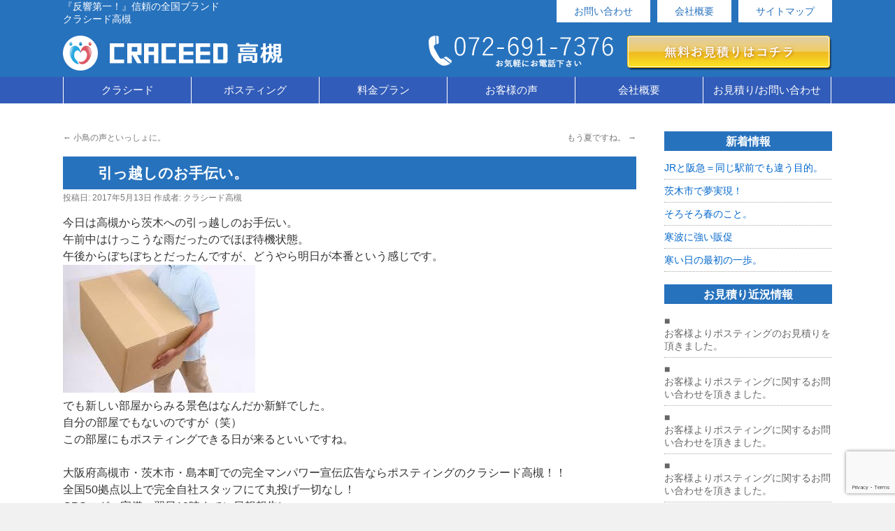

--- FILE ---
content_type: text/html; charset=UTF-8
request_url: http://craceed-takatsuki.com/2017/05/13/%E5%BC%95%E3%81%A3%E8%B6%8A%E3%81%97%E3%81%AE%E3%81%8A%E6%89%8B%E4%BC%9D%E3%81%84%E3%80%82/
body_size: 11823
content:
<!DOCTYPE html>
<html lang="ja">
<head>
<meta charset="UTF-8" />
<meta name="viewport" content="target-densitydpi=device-dpi, user-scalable=yes, width=device-width">
<title>引っ越しのお手伝い。 | クラシード高槻</title>
<link rel="profile" href="http://gmpg.org/xfn/11" />
<link rel="stylesheet" type="text/css" media="all" href="http://craceed-takatsuki.com/wp-content/themes/twentyten/style.css" />
<link rel="pingback" href="http://craceed-takatsuki.com/xmlrpc.php" />
<meta name='robots' content='max-image-preview:large' />

<!-- All in One SEO Pack 2.3.12.1 by Michael Torbert of Semper Fi Web Design[-1,-1] -->
<meta name="description"  content="この部屋にもポスティングできる日が来るといいですね。" />

<meta name="keywords"  content="ポスティング,高槻,茨木,島本,大阪" />

<link rel="canonical" href="http://craceed-takatsuki.com/2017/05/13/%e5%bc%95%e3%81%a3%e8%b6%8a%e3%81%97%e3%81%ae%e3%81%8a%e6%89%8b%e4%bc%9d%e3%81%84%e3%80%82/" />
			<script>
			(function(i,s,o,g,r,a,m){i['GoogleAnalyticsObject']=r;i[r]=i[r]||function(){
			(i[r].q=i[r].q||[]).push(arguments)},i[r].l=1*new Date();a=s.createElement(o),
			m=s.getElementsByTagName(o)[0];a.async=1;a.src=g;m.parentNode.insertBefore(a,m)
			})(window,document,'script','//www.google-analytics.com/analytics.js','ga');

			ga('create', 'UA-58429962-21', 'auto');
			
			ga('send', 'pageview');
			</script>
<!-- /all in one seo pack -->
<link rel='dns-prefetch' href='//www.google.com' />
<link rel="alternate" type="application/rss+xml" title="クラシード高槻 &raquo; フィード" href="http://craceed-takatsuki.com/feed/" />
<script type="text/javascript">
window._wpemojiSettings = {"baseUrl":"https:\/\/s.w.org\/images\/core\/emoji\/14.0.0\/72x72\/","ext":".png","svgUrl":"https:\/\/s.w.org\/images\/core\/emoji\/14.0.0\/svg\/","svgExt":".svg","source":{"concatemoji":"http:\/\/craceed-takatsuki.com\/wp-includes\/js\/wp-emoji-release.min.js?ver=6.1.9"}};
/*! This file is auto-generated */
!function(e,a,t){var n,r,o,i=a.createElement("canvas"),p=i.getContext&&i.getContext("2d");function s(e,t){var a=String.fromCharCode,e=(p.clearRect(0,0,i.width,i.height),p.fillText(a.apply(this,e),0,0),i.toDataURL());return p.clearRect(0,0,i.width,i.height),p.fillText(a.apply(this,t),0,0),e===i.toDataURL()}function c(e){var t=a.createElement("script");t.src=e,t.defer=t.type="text/javascript",a.getElementsByTagName("head")[0].appendChild(t)}for(o=Array("flag","emoji"),t.supports={everything:!0,everythingExceptFlag:!0},r=0;r<o.length;r++)t.supports[o[r]]=function(e){if(p&&p.fillText)switch(p.textBaseline="top",p.font="600 32px Arial",e){case"flag":return s([127987,65039,8205,9895,65039],[127987,65039,8203,9895,65039])?!1:!s([55356,56826,55356,56819],[55356,56826,8203,55356,56819])&&!s([55356,57332,56128,56423,56128,56418,56128,56421,56128,56430,56128,56423,56128,56447],[55356,57332,8203,56128,56423,8203,56128,56418,8203,56128,56421,8203,56128,56430,8203,56128,56423,8203,56128,56447]);case"emoji":return!s([129777,127995,8205,129778,127999],[129777,127995,8203,129778,127999])}return!1}(o[r]),t.supports.everything=t.supports.everything&&t.supports[o[r]],"flag"!==o[r]&&(t.supports.everythingExceptFlag=t.supports.everythingExceptFlag&&t.supports[o[r]]);t.supports.everythingExceptFlag=t.supports.everythingExceptFlag&&!t.supports.flag,t.DOMReady=!1,t.readyCallback=function(){t.DOMReady=!0},t.supports.everything||(n=function(){t.readyCallback()},a.addEventListener?(a.addEventListener("DOMContentLoaded",n,!1),e.addEventListener("load",n,!1)):(e.attachEvent("onload",n),a.attachEvent("onreadystatechange",function(){"complete"===a.readyState&&t.readyCallback()})),(e=t.source||{}).concatemoji?c(e.concatemoji):e.wpemoji&&e.twemoji&&(c(e.twemoji),c(e.wpemoji)))}(window,document,window._wpemojiSettings);
</script>
<style type="text/css">
img.wp-smiley,
img.emoji {
	display: inline !important;
	border: none !important;
	box-shadow: none !important;
	height: 1em !important;
	width: 1em !important;
	margin: 0 0.07em !important;
	vertical-align: -0.1em !important;
	background: none !important;
	padding: 0 !important;
}
</style>
	<link rel='stylesheet' id='siteorigin-panels-front-css' href='http://craceed-takatsuki.com/wp-content/plugins/siteorigin-panels/css/front.css?ver=2.4.25' type='text/css' media='all' />
<link rel='stylesheet' id='wp-block-library-css' href='http://craceed-takatsuki.com/wp-includes/css/dist/block-library/style.min.css?ver=6.1.9' type='text/css' media='all' />
<link rel='stylesheet' id='classic-theme-styles-css' href='http://craceed-takatsuki.com/wp-includes/css/classic-themes.min.css?ver=1' type='text/css' media='all' />
<style id='global-styles-inline-css' type='text/css'>
body{--wp--preset--color--black: #000000;--wp--preset--color--cyan-bluish-gray: #abb8c3;--wp--preset--color--white: #ffffff;--wp--preset--color--pale-pink: #f78da7;--wp--preset--color--vivid-red: #cf2e2e;--wp--preset--color--luminous-vivid-orange: #ff6900;--wp--preset--color--luminous-vivid-amber: #fcb900;--wp--preset--color--light-green-cyan: #7bdcb5;--wp--preset--color--vivid-green-cyan: #00d084;--wp--preset--color--pale-cyan-blue: #8ed1fc;--wp--preset--color--vivid-cyan-blue: #0693e3;--wp--preset--color--vivid-purple: #9b51e0;--wp--preset--gradient--vivid-cyan-blue-to-vivid-purple: linear-gradient(135deg,rgba(6,147,227,1) 0%,rgb(155,81,224) 100%);--wp--preset--gradient--light-green-cyan-to-vivid-green-cyan: linear-gradient(135deg,rgb(122,220,180) 0%,rgb(0,208,130) 100%);--wp--preset--gradient--luminous-vivid-amber-to-luminous-vivid-orange: linear-gradient(135deg,rgba(252,185,0,1) 0%,rgba(255,105,0,1) 100%);--wp--preset--gradient--luminous-vivid-orange-to-vivid-red: linear-gradient(135deg,rgba(255,105,0,1) 0%,rgb(207,46,46) 100%);--wp--preset--gradient--very-light-gray-to-cyan-bluish-gray: linear-gradient(135deg,rgb(238,238,238) 0%,rgb(169,184,195) 100%);--wp--preset--gradient--cool-to-warm-spectrum: linear-gradient(135deg,rgb(74,234,220) 0%,rgb(151,120,209) 20%,rgb(207,42,186) 40%,rgb(238,44,130) 60%,rgb(251,105,98) 80%,rgb(254,248,76) 100%);--wp--preset--gradient--blush-light-purple: linear-gradient(135deg,rgb(255,206,236) 0%,rgb(152,150,240) 100%);--wp--preset--gradient--blush-bordeaux: linear-gradient(135deg,rgb(254,205,165) 0%,rgb(254,45,45) 50%,rgb(107,0,62) 100%);--wp--preset--gradient--luminous-dusk: linear-gradient(135deg,rgb(255,203,112) 0%,rgb(199,81,192) 50%,rgb(65,88,208) 100%);--wp--preset--gradient--pale-ocean: linear-gradient(135deg,rgb(255,245,203) 0%,rgb(182,227,212) 50%,rgb(51,167,181) 100%);--wp--preset--gradient--electric-grass: linear-gradient(135deg,rgb(202,248,128) 0%,rgb(113,206,126) 100%);--wp--preset--gradient--midnight: linear-gradient(135deg,rgb(2,3,129) 0%,rgb(40,116,252) 100%);--wp--preset--duotone--dark-grayscale: url('#wp-duotone-dark-grayscale');--wp--preset--duotone--grayscale: url('#wp-duotone-grayscale');--wp--preset--duotone--purple-yellow: url('#wp-duotone-purple-yellow');--wp--preset--duotone--blue-red: url('#wp-duotone-blue-red');--wp--preset--duotone--midnight: url('#wp-duotone-midnight');--wp--preset--duotone--magenta-yellow: url('#wp-duotone-magenta-yellow');--wp--preset--duotone--purple-green: url('#wp-duotone-purple-green');--wp--preset--duotone--blue-orange: url('#wp-duotone-blue-orange');--wp--preset--font-size--small: 13px;--wp--preset--font-size--medium: 20px;--wp--preset--font-size--large: 36px;--wp--preset--font-size--x-large: 42px;--wp--preset--spacing--20: 0.44rem;--wp--preset--spacing--30: 0.67rem;--wp--preset--spacing--40: 1rem;--wp--preset--spacing--50: 1.5rem;--wp--preset--spacing--60: 2.25rem;--wp--preset--spacing--70: 3.38rem;--wp--preset--spacing--80: 5.06rem;}:where(.is-layout-flex){gap: 0.5em;}body .is-layout-flow > .alignleft{float: left;margin-inline-start: 0;margin-inline-end: 2em;}body .is-layout-flow > .alignright{float: right;margin-inline-start: 2em;margin-inline-end: 0;}body .is-layout-flow > .aligncenter{margin-left: auto !important;margin-right: auto !important;}body .is-layout-constrained > .alignleft{float: left;margin-inline-start: 0;margin-inline-end: 2em;}body .is-layout-constrained > .alignright{float: right;margin-inline-start: 2em;margin-inline-end: 0;}body .is-layout-constrained > .aligncenter{margin-left: auto !important;margin-right: auto !important;}body .is-layout-constrained > :where(:not(.alignleft):not(.alignright):not(.alignfull)){max-width: var(--wp--style--global--content-size);margin-left: auto !important;margin-right: auto !important;}body .is-layout-constrained > .alignwide{max-width: var(--wp--style--global--wide-size);}body .is-layout-flex{display: flex;}body .is-layout-flex{flex-wrap: wrap;align-items: center;}body .is-layout-flex > *{margin: 0;}:where(.wp-block-columns.is-layout-flex){gap: 2em;}.has-black-color{color: var(--wp--preset--color--black) !important;}.has-cyan-bluish-gray-color{color: var(--wp--preset--color--cyan-bluish-gray) !important;}.has-white-color{color: var(--wp--preset--color--white) !important;}.has-pale-pink-color{color: var(--wp--preset--color--pale-pink) !important;}.has-vivid-red-color{color: var(--wp--preset--color--vivid-red) !important;}.has-luminous-vivid-orange-color{color: var(--wp--preset--color--luminous-vivid-orange) !important;}.has-luminous-vivid-amber-color{color: var(--wp--preset--color--luminous-vivid-amber) !important;}.has-light-green-cyan-color{color: var(--wp--preset--color--light-green-cyan) !important;}.has-vivid-green-cyan-color{color: var(--wp--preset--color--vivid-green-cyan) !important;}.has-pale-cyan-blue-color{color: var(--wp--preset--color--pale-cyan-blue) !important;}.has-vivid-cyan-blue-color{color: var(--wp--preset--color--vivid-cyan-blue) !important;}.has-vivid-purple-color{color: var(--wp--preset--color--vivid-purple) !important;}.has-black-background-color{background-color: var(--wp--preset--color--black) !important;}.has-cyan-bluish-gray-background-color{background-color: var(--wp--preset--color--cyan-bluish-gray) !important;}.has-white-background-color{background-color: var(--wp--preset--color--white) !important;}.has-pale-pink-background-color{background-color: var(--wp--preset--color--pale-pink) !important;}.has-vivid-red-background-color{background-color: var(--wp--preset--color--vivid-red) !important;}.has-luminous-vivid-orange-background-color{background-color: var(--wp--preset--color--luminous-vivid-orange) !important;}.has-luminous-vivid-amber-background-color{background-color: var(--wp--preset--color--luminous-vivid-amber) !important;}.has-light-green-cyan-background-color{background-color: var(--wp--preset--color--light-green-cyan) !important;}.has-vivid-green-cyan-background-color{background-color: var(--wp--preset--color--vivid-green-cyan) !important;}.has-pale-cyan-blue-background-color{background-color: var(--wp--preset--color--pale-cyan-blue) !important;}.has-vivid-cyan-blue-background-color{background-color: var(--wp--preset--color--vivid-cyan-blue) !important;}.has-vivid-purple-background-color{background-color: var(--wp--preset--color--vivid-purple) !important;}.has-black-border-color{border-color: var(--wp--preset--color--black) !important;}.has-cyan-bluish-gray-border-color{border-color: var(--wp--preset--color--cyan-bluish-gray) !important;}.has-white-border-color{border-color: var(--wp--preset--color--white) !important;}.has-pale-pink-border-color{border-color: var(--wp--preset--color--pale-pink) !important;}.has-vivid-red-border-color{border-color: var(--wp--preset--color--vivid-red) !important;}.has-luminous-vivid-orange-border-color{border-color: var(--wp--preset--color--luminous-vivid-orange) !important;}.has-luminous-vivid-amber-border-color{border-color: var(--wp--preset--color--luminous-vivid-amber) !important;}.has-light-green-cyan-border-color{border-color: var(--wp--preset--color--light-green-cyan) !important;}.has-vivid-green-cyan-border-color{border-color: var(--wp--preset--color--vivid-green-cyan) !important;}.has-pale-cyan-blue-border-color{border-color: var(--wp--preset--color--pale-cyan-blue) !important;}.has-vivid-cyan-blue-border-color{border-color: var(--wp--preset--color--vivid-cyan-blue) !important;}.has-vivid-purple-border-color{border-color: var(--wp--preset--color--vivid-purple) !important;}.has-vivid-cyan-blue-to-vivid-purple-gradient-background{background: var(--wp--preset--gradient--vivid-cyan-blue-to-vivid-purple) !important;}.has-light-green-cyan-to-vivid-green-cyan-gradient-background{background: var(--wp--preset--gradient--light-green-cyan-to-vivid-green-cyan) !important;}.has-luminous-vivid-amber-to-luminous-vivid-orange-gradient-background{background: var(--wp--preset--gradient--luminous-vivid-amber-to-luminous-vivid-orange) !important;}.has-luminous-vivid-orange-to-vivid-red-gradient-background{background: var(--wp--preset--gradient--luminous-vivid-orange-to-vivid-red) !important;}.has-very-light-gray-to-cyan-bluish-gray-gradient-background{background: var(--wp--preset--gradient--very-light-gray-to-cyan-bluish-gray) !important;}.has-cool-to-warm-spectrum-gradient-background{background: var(--wp--preset--gradient--cool-to-warm-spectrum) !important;}.has-blush-light-purple-gradient-background{background: var(--wp--preset--gradient--blush-light-purple) !important;}.has-blush-bordeaux-gradient-background{background: var(--wp--preset--gradient--blush-bordeaux) !important;}.has-luminous-dusk-gradient-background{background: var(--wp--preset--gradient--luminous-dusk) !important;}.has-pale-ocean-gradient-background{background: var(--wp--preset--gradient--pale-ocean) !important;}.has-electric-grass-gradient-background{background: var(--wp--preset--gradient--electric-grass) !important;}.has-midnight-gradient-background{background: var(--wp--preset--gradient--midnight) !important;}.has-small-font-size{font-size: var(--wp--preset--font-size--small) !important;}.has-medium-font-size{font-size: var(--wp--preset--font-size--medium) !important;}.has-large-font-size{font-size: var(--wp--preset--font-size--large) !important;}.has-x-large-font-size{font-size: var(--wp--preset--font-size--x-large) !important;}
.wp-block-navigation a:where(:not(.wp-element-button)){color: inherit;}
:where(.wp-block-columns.is-layout-flex){gap: 2em;}
.wp-block-pullquote{font-size: 1.5em;line-height: 1.6;}
</style>
<link rel='stylesheet' id='contact-form-7-css' href='http://craceed-takatsuki.com/wp-content/plugins/contact-form-7/includes/css/styles.css?ver=5.6.4' type='text/css' media='all' />
<link rel='stylesheet' id='bwg_frontend-css' href='http://craceed-takatsuki.com/wp-content/plugins/photo-gallery/css/bwg_frontend.css?ver=1.3.34' type='text/css' media='all' />
<link rel='stylesheet' id='bwg_font-awesome-css' href='http://craceed-takatsuki.com/wp-content/plugins/photo-gallery/css/font-awesome/font-awesome.css?ver=4.6.3' type='text/css' media='all' />
<link rel='stylesheet' id='bwg_mCustomScrollbar-css' href='http://craceed-takatsuki.com/wp-content/plugins/photo-gallery/css/jquery.mCustomScrollbar.css?ver=1.3.34' type='text/css' media='all' />
<link rel='stylesheet' id='bwg_sumoselect-css' href='http://craceed-takatsuki.com/wp-content/plugins/photo-gallery/css/sumoselect.css?ver=3.0.2' type='text/css' media='all' />
<script type='text/javascript' src='http://craceed-takatsuki.com/wp-includes/js/jquery/jquery.min.js?ver=3.6.1' id='jquery-core-js'></script>
<script type='text/javascript' src='http://craceed-takatsuki.com/wp-includes/js/jquery/jquery-migrate.min.js?ver=3.3.2' id='jquery-migrate-js'></script>
<script type='text/javascript' src='http://craceed-takatsuki.com/wp-content/plugins/photo-gallery/js/bwg_frontend.js?ver=1.3.34' id='bwg_frontend-js'></script>
<script type='text/javascript' id='bwg_sumoselect-js-extra'>
/* <![CDATA[ */
var bwg_objectsL10n = {"bwg_select_tag":"Select Tag","bwg_search":"\u691c\u7d22"};
/* ]]> */
</script>
<script type='text/javascript' src='http://craceed-takatsuki.com/wp-content/plugins/photo-gallery/js/jquery.sumoselect.min.js?ver=3.0.2' id='bwg_sumoselect-js'></script>
<script type='text/javascript' src='http://craceed-takatsuki.com/wp-content/plugins/photo-gallery/js/jquery.mobile.js?ver=1.3.34' id='bwg_jquery_mobile-js'></script>
<script type='text/javascript' src='http://craceed-takatsuki.com/wp-content/plugins/photo-gallery/js/jquery.mCustomScrollbar.concat.min.js?ver=1.3.34' id='bwg_mCustomScrollbar-js'></script>
<script type='text/javascript' src='http://craceed-takatsuki.com/wp-content/plugins/photo-gallery/js/jquery.fullscreen-0.4.1.js?ver=0.4.1' id='jquery-fullscreen-js'></script>
<script type='text/javascript' id='bwg_gallery_box-js-extra'>
/* <![CDATA[ */
var bwg_objectL10n = {"bwg_field_required":"field is required.","bwg_mail_validation":"\u3053\u308c\u306f\u6709\u52b9\u306a\u30e1\u30fc\u30eb\u30a2\u30c9\u30ec\u30b9\u3067\u306f\u3042\u308a\u307e\u305b\u3093\u3002","bwg_search_result":"\u691c\u7d22\u306b\u4e00\u81f4\u3059\u308b\u753b\u50cf\u304c\u3042\u308a\u307e\u305b\u3093\u3002"};
/* ]]> */
</script>
<script type='text/javascript' src='http://craceed-takatsuki.com/wp-content/plugins/photo-gallery/js/bwg_gallery_box.js?ver=1.3.34' id='bwg_gallery_box-js'></script>
<link rel="https://api.w.org/" href="http://craceed-takatsuki.com/wp-json/" /><link rel="alternate" type="application/json" href="http://craceed-takatsuki.com/wp-json/wp/v2/posts/598" /><link rel="EditURI" type="application/rsd+xml" title="RSD" href="http://craceed-takatsuki.com/xmlrpc.php?rsd" />
<link rel="wlwmanifest" type="application/wlwmanifest+xml" href="http://craceed-takatsuki.com/wp-includes/wlwmanifest.xml" />
<meta name="generator" content="WordPress 6.1.9" />
<link rel='shortlink' href='http://craceed-takatsuki.com/?p=598' />
<link rel="alternate" type="application/json+oembed" href="http://craceed-takatsuki.com/wp-json/oembed/1.0/embed?url=http%3A%2F%2Fcraceed-takatsuki.com%2F2017%2F05%2F13%2F%25e5%25bc%2595%25e3%2581%25a3%25e8%25b6%258a%25e3%2581%2597%25e3%2581%25ae%25e3%2581%258a%25e6%2589%258b%25e4%25bc%259d%25e3%2581%2584%25e3%2580%2582%2F" />
<link rel="alternate" type="text/xml+oembed" href="http://craceed-takatsuki.com/wp-json/oembed/1.0/embed?url=http%3A%2F%2Fcraceed-takatsuki.com%2F2017%2F05%2F13%2F%25e5%25bc%2595%25e3%2581%25a3%25e8%25b6%258a%25e3%2581%2597%25e3%2581%25ae%25e3%2581%258a%25e6%2589%258b%25e4%25bc%259d%25e3%2581%2584%25e3%2580%2582%2F&#038;format=xml" />
<script src="//ajax.googleapis.com/ajax/libs/jquery/1.11.0/jquery.min.js"></script>
<script>
$(function() {
    var topBtn = $('#contactlink-fixed');    
    topBtn.hide();
    $(window).scroll(function () {
        if ($(this).scrollTop() > 200) {
            topBtn.fadeIn();
        } else {
            topBtn.fadeOut();
        }
    });
});
</script>
</head>

<body class="post-template-default single single-post postid-598 single-format-standard">
<div id="wrapper" class="hfeed">
	<div id="header">
		<div id="masthead">
			<div id="branding" role="banner">
				<div class="header-topbox">
					<div id="site-description">『反響第一！』信頼の全国ブランド　　　　　　クラシード高槻</div>
					<div class="header-sitelink"><a href="http://craceed-takatsuki.com/contact">お問い合わせ</a><a href="http://craceed-takatsuki.com/company">会社概要</a><a href="http://craceed-takatsuki.com/sitemap">サイトマップ</a></div>
				</div>

				<div class="header-middlebox">
					<div class="header-logo"><a href="http://craceed-takatsuki.com"><img src="http://craceed-takatsuki.com/wp-content/themes/twentyten/siteimg/logo.png" alt="クラシード"></a></div>
					<div class="header-weblink"><a href="http://craceed-takatsuki.com/contact"><img src="http://craceed-takatsuki.com/wp-content/themes/twentyten/siteimg/weblink.png" alt="クラシード申込"></a></div>
					<div class="header-tellink"><img src="http://craceed-takatsuki.com/wp-content/themes/twentyten/siteimg/tel.png" alt="クラシード電話番号"></div>
				</div>

			</div><!-- #branding -->

			<div class="menubackbox">
				<div id="access" role="navigation">
				  					<div class="skip-link screen-reader-text"><a href="#content" title="コンテンツへスキップ">コンテンツへスキップ</a></div>
										<div class="menu-header"><ul id="menu-header-menu" class="menu"><li id="menu-item-54" class="menu-item menu-item-type-custom menu-item-object-custom menu-item-has-children menu-item-54"><a>クラシード</a>
<ul class="sub-menu">
	<li id="menu-item-30" class="menu-item menu-item-type-post_type menu-item-object-page menu-item-30"><a href="http://craceed-takatsuki.com/merit/">ポスティングのメリット</a></li>
	<li id="menu-item-29" class="menu-item menu-item-type-post_type menu-item-object-page menu-item-29"><a href="http://craceed-takatsuki.com/craceed12/">クラシード　12の特徴</a></li>
	<li id="menu-item-28" class="menu-item menu-item-type-post_type menu-item-object-page menu-item-28"><a href="http://craceed-takatsuki.com/pdca/">「反響」はPDCAサイクルから</a></li>
	<li id="menu-item-31" class="menu-item menu-item-type-post_type menu-item-object-page menu-item-31"><a href="http://craceed-takatsuki.com/otherads/">ポスティングのメリット・デメリット＆他広告媒体との比較</a></li>
	<li id="menu-item-198" class="menu-item menu-item-type-post_type menu-item-object-page menu-item-198"><a href="http://craceed-takatsuki.com/areaexplain/">クラシード高槻ってどんなとこ？</a></li>
</ul>
</li>
<li id="menu-item-55" class="menu-item menu-item-type-custom menu-item-object-custom menu-item-has-children menu-item-55"><a>ポスティング</a>
<ul class="sub-menu">
	<li id="menu-item-60" class="menu-item menu-item-type-post_type menu-item-object-page menu-item-60"><a href="http://craceed-takatsuki.com/posting-flow/">ポスティングの流れ</a></li>
	<li id="menu-item-59" class="menu-item menu-item-type-post_type menu-item-object-page menu-item-59"><a href="http://craceed-takatsuki.com/attention/">こんなポスティング業者にご注意を！！</a></li>
	<li id="menu-item-58" class="menu-item menu-item-type-post_type menu-item-object-page menu-item-58"><a href="http://craceed-takatsuki.com/flyer-creation/">正しいポスティングチラシ作成</a></li>
	<li id="menu-item-57" class="menu-item menu-item-type-post_type menu-item-object-page menu-item-57"><a href="http://craceed-takatsuki.com/mailservice/">クラシードのメール便サービス</a></li>
	<li id="menu-item-56" class="menu-item menu-item-type-post_type menu-item-object-page menu-item-56"><a href="http://craceed-takatsuki.com/gps/">ポスティング効果を測る！GPSロガーとは！？！</a></li>
</ul>
</li>
<li id="menu-item-83" class="menu-item menu-item-type-custom menu-item-object-custom menu-item-has-children menu-item-83"><a>料金プラン</a>
<ul class="sub-menu">
	<li id="menu-item-89" class="menu-item menu-item-type-post_type menu-item-object-page menu-item-89"><a href="http://craceed-takatsuki.com/area-cost/">配布エリアとポスティング価格</a></li>
	<li id="menu-item-88" class="menu-item menu-item-type-post_type menu-item-object-page menu-item-88"><a href="http://craceed-takatsuki.com/nokinami/">【軒並配布】</a></li>
	<li id="menu-item-87" class="menu-item menu-item-type-post_type menu-item-object-page menu-item-87"><a href="http://craceed-takatsuki.com/ikkodate/">【一戸建てセグメント配布】</a></li>
	<li id="menu-item-86" class="menu-item menu-item-type-post_type menu-item-object-page menu-item-86"><a href="http://craceed-takatsuki.com/shugou/">【集合ポストセグメント配布】</a></li>
	<li id="menu-item-85" class="menu-item menu-item-type-post_type menu-item-object-page menu-item-85"><a href="http://craceed-takatsuki.com/doorpost/">【ドアポストセグメント配布】</a></li>
	<li id="menu-item-84" class="menu-item menu-item-type-post_type menu-item-object-page menu-item-84"><a href="http://craceed-takatsuki.com/custum/">【カスタムセグメント配布】</a></li>
</ul>
</li>
<li id="menu-item-92" class="menu-item menu-item-type-post_type menu-item-object-page menu-item-92"><a href="http://craceed-takatsuki.com/voice/">お客様の声</a></li>
<li id="menu-item-111" class="menu-item menu-item-type-custom menu-item-object-custom menu-item-has-children menu-item-111"><a>会社概要</a>
<ul class="sub-menu">
	<li id="menu-item-109" class="menu-item menu-item-type-post_type menu-item-object-page menu-item-109"><a href="http://craceed-takatsuki.com/company/">会社概要</a></li>
	<li id="menu-item-108" class="menu-item menu-item-type-post_type menu-item-object-page menu-item-108"><a href="http://craceed-takatsuki.com/parttime/">ポスティング　アルバイト募集</a></li>
	<li id="menu-item-110" class="menu-item menu-item-type-custom menu-item-object-custom menu-item-110"><a href="http://craceed.com/%E3%83%95%E3%83%A9%E3%83%B3%E3%83%81%E3%83%A3%E3%82%A4%E3%82%BA%E5%8B%9F%E9%9B%86/">フランチャイズ募集</a></li>
	<li id="menu-item-126" class="menu-item menu-item-type-post_type menu-item-object-page menu-item-126"><a href="http://craceed-takatsuki.com/sitemap/">サイトマップ</a></li>
</ul>
</li>
<li id="menu-item-122" class="menu-item menu-item-type-custom menu-item-object-custom menu-item-has-children menu-item-122"><a>お見積り/お問い合わせ</a>
<ul class="sub-menu">
	<li id="menu-item-121" class="menu-item menu-item-type-post_type menu-item-object-page menu-item-121"><a href="http://craceed-takatsuki.com/contact/">無料お見積り/お申込み</a></li>
	<li id="menu-item-120" class="menu-item menu-item-type-post_type menu-item-object-page menu-item-120"><a href="http://craceed-takatsuki.com/inquiry/">お問い合わせ</a></li>
	<li id="menu-item-119" class="menu-item menu-item-type-post_type menu-item-object-page menu-item-119"><a href="http://craceed-takatsuki.com/questions/">良くある質問</a></li>
</ul>
</li>
</ul></div>				</div><!-- #access -->
			</div>
		</div><!-- #masthead -->
	</div><!-- #header -->


    <div id="main">

		<div id="container">
			<div id="content" role="main">

			

				<div id="nav-above" class="navigation">
					<div class="nav-previous"><a href="http://craceed-takatsuki.com/2017/05/12/%e5%b0%8f%e9%b3%a5%e3%81%ae%e5%a3%b0%e3%81%a8%e3%81%84%e3%81%a3%e3%81%97%e3%82%87%e3%81%ab%e3%80%82/" rel="prev"><span class="meta-nav">&larr;</span> 小鳥の声といっしょに。</a></div>
					<div class="nav-next"><a href="http://craceed-takatsuki.com/2017/05/14/%e3%82%82%e3%81%86%e5%a4%8f%e3%81%a7%e3%81%99%e3%81%ad%e3%80%82/" rel="next">もう夏ですね。 <span class="meta-nav">&rarr;</span></a></div>
				</div><!-- #nav-above -->

				<div id="post-598" class="post-598 post type-post status-publish format-standard hentry category-1">
					<h1 class="entry-title">引っ越しのお手伝い。</h1>

					<div class="entry-meta">
						<span class="meta-prep meta-prep-author">投稿日:</span> <a href="http://craceed-takatsuki.com/2017/05/13/%e5%bc%95%e3%81%a3%e8%b6%8a%e3%81%97%e3%81%ae%e3%81%8a%e6%89%8b%e4%bc%9d%e3%81%84%e3%80%82/" title="5:51 PM" rel="bookmark"><span class="entry-date">2017年5月13日</span></a> <span class="meta-sep">作成者:</span> <span class="author vcard"><a class="url fn n" href="http://craceed-takatsuki.com/author/writer/" title="クラシード高槻 の投稿をすべて表示">クラシード高槻</a></span>					</div><!-- .entry-meta -->

					<div class="entry-content">
						<p>今日は高槻から茨木への引っ越しのお手伝い。<br />
午前中はけっこうな雨だったのでほぼ待機状態。<br />
午後からぼちぼちとだったんですが、どうやら明日が本番という感じです。<br />
<img decoding="async" src="http://craceed-takatsuki.com/wp-content/uploads/2017/05/350d01e6a14418bf08cd95765b8ad823.jpg" alt="" width="275" height="183" class="alignnone size-full wp-image-599" /><br />
でも新しい部屋からみる景色はなんだか新鮮でした。<br />
自分の部屋でもないのですが（笑）<br />
この部屋にもポスティングできる日が来るといいですね。</p>
<p>大阪府高槻市・茨木市・島本町での完全マンパワー宣伝広告ならポスティングのクラシード高槻！！<br />
全国50拠点以上で完全自社スタッフにて丸投げ一切なし！<br />
GPSロガー完備・翌日10時までに日報報告!<br />
クラシード高槻　　ポスティングアドバイザー 須山　貢<br />
〒569-1141　大阪府高槻市氷室町2丁目35-10<br />
TEL：072-691-7376<br />
mail：info@craceed-takatsuki.com　URL：http://craceed- takatsuki.com<br />
　　　　　　　　　　　　　　　　　　　　　【事業内容】<br />
広告販促事業・印刷事業・広告デザイン・広告代理業・ホームページ制作・SEO対策</p>
											</div><!-- .entry-content -->


					<div class="entry-utility">
						カテゴリー: <a href="http://craceed-takatsuki.com/category/%e6%9c%aa%e5%88%86%e9%a1%9e/" rel="category tag">未分類</a> <a href="http://craceed-takatsuki.com/2017/05/13/%e5%bc%95%e3%81%a3%e8%b6%8a%e3%81%97%e3%81%ae%e3%81%8a%e6%89%8b%e4%bc%9d%e3%81%84%e3%80%82/" title="引っ越しのお手伝い。 へのパーマリンク" rel="bookmark">パーマリンク</a>											</div><!-- .entry-utility -->
				</div><!-- #post-## -->

				<div id="nav-below" class="navigation">
					<div class="nav-previous"><a href="http://craceed-takatsuki.com/2017/05/12/%e5%b0%8f%e9%b3%a5%e3%81%ae%e5%a3%b0%e3%81%a8%e3%81%84%e3%81%a3%e3%81%97%e3%82%87%e3%81%ab%e3%80%82/" rel="prev"><span class="meta-nav">&larr;</span> 小鳥の声といっしょに。</a></div>
					<div class="nav-next"><a href="http://craceed-takatsuki.com/2017/05/14/%e3%82%82%e3%81%86%e5%a4%8f%e3%81%a7%e3%81%99%e3%81%ad%e3%80%82/" rel="next">もう夏ですね。 <span class="meta-nav">&rarr;</span></a></div>
				</div><!-- #nav-below -->

				

			</div><!-- #content -->
		</div><!-- #container -->


		<div id="primary" class="widget-area" role="complementary">
			<ul class="xoxo">


		<li id="recent-posts-2" class="widget-container widget_recent_entries">
		<h3 class="widget-title">新着情報</h3>
		<ul>
											<li>
					<a href="http://craceed-takatsuki.com/2026/01/28/jr%e3%81%a8%e9%98%aa%e6%80%a5%ef%bc%9d%e5%90%8c%e3%81%98%e9%a7%85%e5%89%8d%e3%81%a7%e3%82%82%e9%81%95%e3%81%86%e7%9b%ae%e7%9a%84%e3%80%82/">JRと阪急＝同じ駅前でも違う目的。</a>
									</li>
											<li>
					<a href="http://craceed-takatsuki.com/2026/01/27/%e8%8c%a8%e6%9c%a8%e5%b8%82%e3%81%a7%e5%a4%a2%e5%ae%9f%e7%8f%be%ef%bc%81/">茨木市で夢実現！</a>
									</li>
											<li>
					<a href="http://craceed-takatsuki.com/2026/01/23/%e3%81%9d%e3%82%8d%e3%81%9d%e3%82%8d%e6%98%a5%e3%81%ae%e3%81%93%e3%81%a8%e3%80%82/">そろそろ春のこと。</a>
									</li>
											<li>
					<a href="http://craceed-takatsuki.com/2026/01/21/%e5%af%92%e6%b3%a2%e3%81%ab%e5%bc%b7%e3%81%84%e8%b2%a9%e4%bf%83/">寒波に強い販促</a>
									</li>
											<li>
					<a href="http://craceed-takatsuki.com/2026/01/20/%e5%af%92%e3%81%84%e6%97%a5%e3%81%ae%e6%9c%80%e5%88%9d%e3%81%ae%e4%b8%80%e6%ad%a9%e3%80%82/">寒い日の最初の一歩。</a>
									</li>
					</ul>

		</li><li id="text-8" class="widget-container widget_text"><h3 class="widget-title">お見積り近況情報</h3>			<div class="textwidget"><ul class="mitumorilist">
	<li>
		■<?php echo date("Y/m/d", strtotime("0 day")); ?>
		</br>お客様よりポスティングのお見積りを頂きました。
	</li>
	<li>
		■<?php echo date("Y/m/d", strtotime("-3 day")); ?>
		</br>お客様よりポスティングに関するお問い合わせを頂きました。
	</li>
	<li>
		■<?php echo date("Y/m/d", strtotime("-3 day")); ?>
		</br>お客様よりポスティングに関するお問い合わせを頂きました。
	</li>
	<li>
		■<?php echo date("Y/m/d", strtotime("-4 day")); ?>
		</br>お客様よりポスティングに関するお問い合わせを頂きました。
	</li>
	<li>
		■<?php echo date("Y/m/d", strtotime("-5 day")); ?>
		</br>お客様よりポスティングのお見積りを頂きました。
	</li>
</ul></div>
		</li><li id="calendar-2" class="widget-container widget_calendar"><div id="calendar_wrap" class="calendar_wrap"><table id="wp-calendar" class="wp-calendar-table">
	<caption>2017年5月</caption>
	<thead>
	<tr>
		<th scope="col" title="月曜日">月</th>
		<th scope="col" title="火曜日">火</th>
		<th scope="col" title="水曜日">水</th>
		<th scope="col" title="木曜日">木</th>
		<th scope="col" title="金曜日">金</th>
		<th scope="col" title="土曜日">土</th>
		<th scope="col" title="日曜日">日</th>
	</tr>
	</thead>
	<tbody>
	<tr><td><a href="http://craceed-takatsuki.com/2017/05/01/" aria-label="2017年5月1日 に投稿を公開">1</a></td><td><a href="http://craceed-takatsuki.com/2017/05/02/" aria-label="2017年5月2日 に投稿を公開">2</a></td><td><a href="http://craceed-takatsuki.com/2017/05/03/" aria-label="2017年5月3日 に投稿を公開">3</a></td><td><a href="http://craceed-takatsuki.com/2017/05/04/" aria-label="2017年5月4日 に投稿を公開">4</a></td><td><a href="http://craceed-takatsuki.com/2017/05/05/" aria-label="2017年5月5日 に投稿を公開">5</a></td><td><a href="http://craceed-takatsuki.com/2017/05/06/" aria-label="2017年5月6日 に投稿を公開">6</a></td><td><a href="http://craceed-takatsuki.com/2017/05/07/" aria-label="2017年5月7日 に投稿を公開">7</a></td>
	</tr>
	<tr>
		<td><a href="http://craceed-takatsuki.com/2017/05/08/" aria-label="2017年5月8日 に投稿を公開">8</a></td><td><a href="http://craceed-takatsuki.com/2017/05/09/" aria-label="2017年5月9日 に投稿を公開">9</a></td><td><a href="http://craceed-takatsuki.com/2017/05/10/" aria-label="2017年5月10日 に投稿を公開">10</a></td><td><a href="http://craceed-takatsuki.com/2017/05/11/" aria-label="2017年5月11日 に投稿を公開">11</a></td><td><a href="http://craceed-takatsuki.com/2017/05/12/" aria-label="2017年5月12日 に投稿を公開">12</a></td><td><a href="http://craceed-takatsuki.com/2017/05/13/" aria-label="2017年5月13日 に投稿を公開">13</a></td><td><a href="http://craceed-takatsuki.com/2017/05/14/" aria-label="2017年5月14日 に投稿を公開">14</a></td>
	</tr>
	<tr>
		<td><a href="http://craceed-takatsuki.com/2017/05/15/" aria-label="2017年5月15日 に投稿を公開">15</a></td><td><a href="http://craceed-takatsuki.com/2017/05/16/" aria-label="2017年5月16日 に投稿を公開">16</a></td><td><a href="http://craceed-takatsuki.com/2017/05/17/" aria-label="2017年5月17日 に投稿を公開">17</a></td><td><a href="http://craceed-takatsuki.com/2017/05/18/" aria-label="2017年5月18日 に投稿を公開">18</a></td><td><a href="http://craceed-takatsuki.com/2017/05/19/" aria-label="2017年5月19日 に投稿を公開">19</a></td><td><a href="http://craceed-takatsuki.com/2017/05/20/" aria-label="2017年5月20日 に投稿を公開">20</a></td><td><a href="http://craceed-takatsuki.com/2017/05/21/" aria-label="2017年5月21日 に投稿を公開">21</a></td>
	</tr>
	<tr>
		<td><a href="http://craceed-takatsuki.com/2017/05/22/" aria-label="2017年5月22日 に投稿を公開">22</a></td><td><a href="http://craceed-takatsuki.com/2017/05/23/" aria-label="2017年5月23日 に投稿を公開">23</a></td><td><a href="http://craceed-takatsuki.com/2017/05/24/" aria-label="2017年5月24日 に投稿を公開">24</a></td><td><a href="http://craceed-takatsuki.com/2017/05/25/" aria-label="2017年5月25日 に投稿を公開">25</a></td><td><a href="http://craceed-takatsuki.com/2017/05/26/" aria-label="2017年5月26日 に投稿を公開">26</a></td><td><a href="http://craceed-takatsuki.com/2017/05/27/" aria-label="2017年5月27日 に投稿を公開">27</a></td><td><a href="http://craceed-takatsuki.com/2017/05/28/" aria-label="2017年5月28日 に投稿を公開">28</a></td>
	</tr>
	<tr>
		<td><a href="http://craceed-takatsuki.com/2017/05/29/" aria-label="2017年5月29日 に投稿を公開">29</a></td><td><a href="http://craceed-takatsuki.com/2017/05/30/" aria-label="2017年5月30日 に投稿を公開">30</a></td><td><a href="http://craceed-takatsuki.com/2017/05/31/" aria-label="2017年5月31日 に投稿を公開">31</a></td>
		<td class="pad" colspan="4">&nbsp;</td>
	</tr>
	</tbody>
	</table><nav aria-label="前と次の月" class="wp-calendar-nav">
		<span class="wp-calendar-nav-prev"><a href="http://craceed-takatsuki.com/2017/04/">&laquo; 4月</a></span>
		<span class="pad">&nbsp;</span>
		<span class="wp-calendar-nav-next"><a href="http://craceed-takatsuki.com/2017/06/">6月 &raquo;</a></span>
	</nav></div></li>			</ul>
		</div><!-- #primary .widget-area -->

	</div><!-- #main -->

	<div id="footer" role="contentinfo">
		<div id="colophon">



			<div id="footer-widget-area" role="complementary">

				<div id="first" class="widget-area">
					<ul class="xoxo">
						<li id="text-2" class="widget-container widget_text">			<div class="textwidget"><img src="http://craceed-takatsuki.com/wp-content/themes/twentyten/siteimg/logo.png">

<p class="footeraddress">〒569-1141　大阪府高槻市氷室町2丁目35-10</p>

<div class="ggmap">
<iframe src="https://www.google.com/maps/embed?pb=!1m18!1m12!1m3!1d3274.229269540366!2d135.5886633152362!3d34.85046608039631!2m3!1f0!2f0!3f0!3m2!1i1024!2i768!4f13.1!3m3!1m2!1s0x6000fd680f7250c3%3A0x40ab7c42acd6fc0c!2z44CSNTY5LTExNDEg5aSn6Ziq5bqc6auY5qe75biC5rC35a6k55S677yS5LiB55uu77yT77yV4oiS77yR77yQ!5e0!3m2!1sja!2sjp!4v1490205856831" frameborder="0" style="border:0" allowfullscreen></iframe>
</div></div>
		</li>					</ul>
				</div><!-- #first .widget-area -->

				<div id="second" class="widget-area">
					<ul class="xoxo">
						<li id="text-3" class="widget-container widget_text"><h3 class="widget-title">■クラシード</h3>			<div class="textwidget"><ul>
<li><a href="http://craceed-takatsuki.com/merit/">ポスティングのメリット</a></li>
<li><a href="http://craceed-takatsuki.com/craceed12/">クラシード 12の特徴</a></li>
<li><a href="http://craceed-takatsuki.com/pdca/">「反響」はPDCAサイクルから</a></li>
<li><a href="http://craceed-takatsuki.com/otherads/">広告媒体の比較</a></li>
<li><a href="http://craceed-takatsuki.com/areaexplain/"><?php bloginfo( 'name' ); ?>ってどんなとこ？</a></li>
</ul></div>
		</li><li id="text-6" class="widget-container widget_text"><h3 class="widget-title">■ポスティング</h3>			<div class="textwidget"><ul>
<li><a href="http://craceed-takatsuki.com/posting-flow/">ポスティングの流れ</a></li>
<li><a href="http://craceed-takatsuki.com/attention/">こんなポスティング会社にご注意を</a></li>
<li><a href="http://craceed-takatsuki.com/flyer-creation/">正しいポスティングチラシ作成</a></li>
<li><a href="http://craceed-takatsuki.com/gps/">GPSロガーとは？</a></li>
<li><a href="http://craceed-takatsuki.com/mailservice/">クラシードのメール便サービス</a></li>
</ul></div>
		</li>					</ul>
				</div><!-- #second .widget-area -->

				<div id="third" class="widget-area">
					<ul class="xoxo">
						<li id="text-4" class="widget-container widget_text"><h3 class="widget-title">■料金プラン</h3>			<div class="textwidget"><ul>
<li><a href="http://craceed-takatsuki.com/area-cost/">配布エリアとポスティング価格</a></li>
<li><a href="http://craceed-takatsuki.com/nokinami/">軒並み配布</a></li>
<li><a href="http://craceed-takatsuki.com/ikkodate/">一戸建てセグメント配布</a></li>
<li><a href="http://craceed-takatsuki.com/shugou/">集合ポストセグメント配布</a></li>
<li><a href="http://craceed-takatsuki.com/doorpost/">ドアポストセグメント配布</a></li>
<li><a href="http://craceed-takatsuki.com/custum/">カスタムセグメント配布</a></li>
</ul></div>
		</li>					</ul>
				</div><!-- #third .widget-area -->

				<div id="fourth" class="widget-area">
					<ul class="xoxo">
						<li id="text-5" class="widget-container widget_text"><h3 class="widget-title">■会社概要</h3>			<div class="textwidget"><ul>
<li><a href="http://craceed-takatsuki.com/voice/">お客様の声</a></li>
<li><a href="http://craceed-takatsuki.com/company/">会社概要</a></li>
<li><a href="http://craceed-takatsuki.com/parttime/">ポスティングアルバイト募集</a></li>
<li><a href="http://craceed-takatsuki.com/sitemap/">サイトマップ</a></li>
</ul></div>
		</li><li id="text-7" class="widget-container widget_text"><h3 class="widget-title">■お見積り/お問い合わせ</h3>			<div class="textwidget"><ul>
<li><a href="http://craceed-takatsuki.com/contact/">お見積りフォーム</a></li>
<li><a href="http://craceed-takatsuki.com/inquiry/">お問い合わせ</a></li>
<li><a href="http://craceed-takatsuki.com/questions/">良くある質問</a></li>
</ul></div>
		</li>					</ul>
				</div><!-- #fourth .widget-area -->

			</div><!-- #footer-widget-area -->


<p class="copyright">Copyright © クラシード高槻 All rights reserved.</p>
		</div><!-- #colophon -->
	</div><!-- #footer -->

</div><!-- #wrapper -->
<p id="contactlink-fixed"><a href="http://craceed-takatsuki.com/contact/">無料お見積りはコチラ</a></p>
<script type='text/javascript' src='http://craceed-takatsuki.com/wp-content/plugins/contact-form-7/includes/swv/js/index.js?ver=5.6.4' id='swv-js'></script>
<script type='text/javascript' id='contact-form-7-js-extra'>
/* <![CDATA[ */
var wpcf7 = {"api":{"root":"http:\/\/craceed-takatsuki.com\/wp-json\/","namespace":"contact-form-7\/v1"}};
/* ]]> */
</script>
<script type='text/javascript' src='http://craceed-takatsuki.com/wp-content/plugins/contact-form-7/includes/js/index.js?ver=5.6.4' id='contact-form-7-js'></script>
<script type='text/javascript' src='https://www.google.com/recaptcha/api.js?render=6Le1ysgiAAAAAHztXZDEyENavM6OZVSlhOKw-eBv&#038;ver=3.0' id='google-recaptcha-js'></script>
<script type='text/javascript' src='http://craceed-takatsuki.com/wp-includes/js/dist/vendor/regenerator-runtime.min.js?ver=0.13.9' id='regenerator-runtime-js'></script>
<script type='text/javascript' src='http://craceed-takatsuki.com/wp-includes/js/dist/vendor/wp-polyfill.min.js?ver=3.15.0' id='wp-polyfill-js'></script>
<script type='text/javascript' id='wpcf7-recaptcha-js-extra'>
/* <![CDATA[ */
var wpcf7_recaptcha = {"sitekey":"6Le1ysgiAAAAAHztXZDEyENavM6OZVSlhOKw-eBv","actions":{"homepage":"homepage","contactform":"contactform"}};
/* ]]> */
</script>
<script type='text/javascript' src='http://craceed-takatsuki.com/wp-content/plugins/contact-form-7/modules/recaptcha/index.js?ver=5.6.4' id='wpcf7-recaptcha-js'></script>

<div class="sp-menu">
 <a href="tel:072-691-7376" class="sp-tel-toggle"><img src="http://craceed-takatsuki.com/wp-content/themes/twentyten/spmenu/sp-tel.png" alt="電話"></a>
</div>

<div class="sp-menu">

	<script>
	jQuery(document).ready(function() {
	    jQuery('.openButton').sidr({//メニューを開くスイッチになるセレクタを指定します
	        name: 'right-sidr',//class「right-sidr」がメニューの中身になります
	        side: 'left'//leftに変更する事で左から開きます
	    });
	});
	</script>

	<script>
	jQuery(document).ready(function() {
	    jQuery('.closeButton').sidr({//メニューを開くスイッチになるセレクタを指定します
	        name: 'right-sidr',//class「right-sidr」がメニューの中身になります
	        side: 'left'//leftに変更する事で左から開きます
	    });
	});
	</script>

	<link rel="stylesheet" href="http://craceed-takatsuki.com/wp-content/themes/twentyten/spmenu/jquery.sidr.dark.css"/>
	<script src="http://craceed-takatsuki.com/wp-content/themes/twentyten/spmenu/jquery.sidr.min.js"></script>

	<a class="openButton" href="#sidr">
	<img src="http://craceed-takatsuki.com/wp-content/themes/twentyten/spmenu/sp-menu-toggle.png" class="size" alt="スマホメニュー">
	</a>

	<div id="right-sidr">
	  <ul>
            <a class="closeButton sp-menu-close" href="#sidr">メニューを閉じる</a>
	    <li class="spmenu-title">■クラシード</li>
			<li><a href="http://craceed-takatsuki.com/merit/">ポスティングのメリット</a></li>
			<li><a href="http://craceed-takatsuki.com/craceed12/">クラシード 12の特徴</a></li>
			<li><a href="http://craceed-takatsuki.com/pdca/">「反響」はPDCAサイクルから</a></li>
			<li><a href="http://craceed-takatsuki.com/otherads/">広告媒体の比較</a></li>
			<li><a href="http://craceed-takatsuki.com/areaexplain/">クラシード高槻ってどんなとこ？</a></li>
		<li class="spmenu-title">■ポスティング</li>
			<li><a href="http://craceed-takatsuki.com/posting-flow/">ポスティングの流れ</a></li>
			<li><a href="http://craceed-takatsuki.com/attention/">こんなポスティング会社にご注意を</a></li>
			<li><a href="http://craceed-takatsuki.com/flyer-creation/">正しいポスティングチラシ作成</a></li>
			<li><a href="http://craceed-takatsuki.com/gps/">GPSロガーとは？</a></li>
			<li><a href="http://craceed-takatsuki.com/mailservice/">クラシードのメール便サービス</a></li>
		<li class="spmenu-title">■料金プラン</li>
			<li><a href="http://craceed-takatsuki.com/area-cost/">配布エリアとポスティング価格</a></li>
			<li><a href="http://craceed-takatsuki.com/nokinami/">軒並み配布</a></li>
			<li><a href="http://craceed-takatsuki.com/ikkodate/">一戸建てセグメント配布</a></li>
			<li><a href="http://craceed-takatsuki.com/shugou/">集合ポストセグメント配布</a></li>
			<li><a href="http://craceed-takatsuki.com/doorpost/">ドアポストセグメント配布</a></li>
			<li><a href="http://craceed-takatsuki.com/custum/">カスタムセグメント配布</a></li>
		<li class="spmenu-title">■会社概要</li>
			<li><a href="http://craceed-takatsuki.com/voice/">お客様の声</a></li>
			<li><a href="http://craceed-takatsuki.com/company/">会社概要</a></li>
			<li><a href="http://craceed-takatsuki.com/parttime/">ポスティングアルバイト募集</a></li>
			<li><a href="http://craceed.com/%E3%83%95%E3%83%A9%E3%83%B3%E3%83%81%E3%83%A3%E3%82%A4%E3%82%BA%E5%8B%9F%E9%9B%86/" target="_blank">フランチャイズ募集/</a></li>
			<li><a href="http://craceed-takatsuki.com/sitemap/">サイトマップ</a></li>
		<li class="spmenu-title">■お見積り/お問い合わせ</li>
			<li><a href="http://craceed-takatsuki.com/contact/">お見積りフォーム</a></li>
			<li><a href="http://craceed-takatsuki.com/inquiry/">お問い合わせ</a></li>
			<li><a href="http://craceed-takatsuki.com/questions/">良くある質問</a></li>
	  </ul>
	</div>
</div>

</body>
</html>

--- FILE ---
content_type: text/html; charset=utf-8
request_url: https://www.google.com/recaptcha/api2/anchor?ar=1&k=6Le1ysgiAAAAAHztXZDEyENavM6OZVSlhOKw-eBv&co=aHR0cDovL2NyYWNlZWQtdGFrYXRzdWtpLmNvbTo4MA..&hl=en&v=N67nZn4AqZkNcbeMu4prBgzg&size=invisible&anchor-ms=20000&execute-ms=30000&cb=lq10aueatoqi
body_size: 48684
content:
<!DOCTYPE HTML><html dir="ltr" lang="en"><head><meta http-equiv="Content-Type" content="text/html; charset=UTF-8">
<meta http-equiv="X-UA-Compatible" content="IE=edge">
<title>reCAPTCHA</title>
<style type="text/css">
/* cyrillic-ext */
@font-face {
  font-family: 'Roboto';
  font-style: normal;
  font-weight: 400;
  font-stretch: 100%;
  src: url(//fonts.gstatic.com/s/roboto/v48/KFO7CnqEu92Fr1ME7kSn66aGLdTylUAMa3GUBHMdazTgWw.woff2) format('woff2');
  unicode-range: U+0460-052F, U+1C80-1C8A, U+20B4, U+2DE0-2DFF, U+A640-A69F, U+FE2E-FE2F;
}
/* cyrillic */
@font-face {
  font-family: 'Roboto';
  font-style: normal;
  font-weight: 400;
  font-stretch: 100%;
  src: url(//fonts.gstatic.com/s/roboto/v48/KFO7CnqEu92Fr1ME7kSn66aGLdTylUAMa3iUBHMdazTgWw.woff2) format('woff2');
  unicode-range: U+0301, U+0400-045F, U+0490-0491, U+04B0-04B1, U+2116;
}
/* greek-ext */
@font-face {
  font-family: 'Roboto';
  font-style: normal;
  font-weight: 400;
  font-stretch: 100%;
  src: url(//fonts.gstatic.com/s/roboto/v48/KFO7CnqEu92Fr1ME7kSn66aGLdTylUAMa3CUBHMdazTgWw.woff2) format('woff2');
  unicode-range: U+1F00-1FFF;
}
/* greek */
@font-face {
  font-family: 'Roboto';
  font-style: normal;
  font-weight: 400;
  font-stretch: 100%;
  src: url(//fonts.gstatic.com/s/roboto/v48/KFO7CnqEu92Fr1ME7kSn66aGLdTylUAMa3-UBHMdazTgWw.woff2) format('woff2');
  unicode-range: U+0370-0377, U+037A-037F, U+0384-038A, U+038C, U+038E-03A1, U+03A3-03FF;
}
/* math */
@font-face {
  font-family: 'Roboto';
  font-style: normal;
  font-weight: 400;
  font-stretch: 100%;
  src: url(//fonts.gstatic.com/s/roboto/v48/KFO7CnqEu92Fr1ME7kSn66aGLdTylUAMawCUBHMdazTgWw.woff2) format('woff2');
  unicode-range: U+0302-0303, U+0305, U+0307-0308, U+0310, U+0312, U+0315, U+031A, U+0326-0327, U+032C, U+032F-0330, U+0332-0333, U+0338, U+033A, U+0346, U+034D, U+0391-03A1, U+03A3-03A9, U+03B1-03C9, U+03D1, U+03D5-03D6, U+03F0-03F1, U+03F4-03F5, U+2016-2017, U+2034-2038, U+203C, U+2040, U+2043, U+2047, U+2050, U+2057, U+205F, U+2070-2071, U+2074-208E, U+2090-209C, U+20D0-20DC, U+20E1, U+20E5-20EF, U+2100-2112, U+2114-2115, U+2117-2121, U+2123-214F, U+2190, U+2192, U+2194-21AE, U+21B0-21E5, U+21F1-21F2, U+21F4-2211, U+2213-2214, U+2216-22FF, U+2308-230B, U+2310, U+2319, U+231C-2321, U+2336-237A, U+237C, U+2395, U+239B-23B7, U+23D0, U+23DC-23E1, U+2474-2475, U+25AF, U+25B3, U+25B7, U+25BD, U+25C1, U+25CA, U+25CC, U+25FB, U+266D-266F, U+27C0-27FF, U+2900-2AFF, U+2B0E-2B11, U+2B30-2B4C, U+2BFE, U+3030, U+FF5B, U+FF5D, U+1D400-1D7FF, U+1EE00-1EEFF;
}
/* symbols */
@font-face {
  font-family: 'Roboto';
  font-style: normal;
  font-weight: 400;
  font-stretch: 100%;
  src: url(//fonts.gstatic.com/s/roboto/v48/KFO7CnqEu92Fr1ME7kSn66aGLdTylUAMaxKUBHMdazTgWw.woff2) format('woff2');
  unicode-range: U+0001-000C, U+000E-001F, U+007F-009F, U+20DD-20E0, U+20E2-20E4, U+2150-218F, U+2190, U+2192, U+2194-2199, U+21AF, U+21E6-21F0, U+21F3, U+2218-2219, U+2299, U+22C4-22C6, U+2300-243F, U+2440-244A, U+2460-24FF, U+25A0-27BF, U+2800-28FF, U+2921-2922, U+2981, U+29BF, U+29EB, U+2B00-2BFF, U+4DC0-4DFF, U+FFF9-FFFB, U+10140-1018E, U+10190-1019C, U+101A0, U+101D0-101FD, U+102E0-102FB, U+10E60-10E7E, U+1D2C0-1D2D3, U+1D2E0-1D37F, U+1F000-1F0FF, U+1F100-1F1AD, U+1F1E6-1F1FF, U+1F30D-1F30F, U+1F315, U+1F31C, U+1F31E, U+1F320-1F32C, U+1F336, U+1F378, U+1F37D, U+1F382, U+1F393-1F39F, U+1F3A7-1F3A8, U+1F3AC-1F3AF, U+1F3C2, U+1F3C4-1F3C6, U+1F3CA-1F3CE, U+1F3D4-1F3E0, U+1F3ED, U+1F3F1-1F3F3, U+1F3F5-1F3F7, U+1F408, U+1F415, U+1F41F, U+1F426, U+1F43F, U+1F441-1F442, U+1F444, U+1F446-1F449, U+1F44C-1F44E, U+1F453, U+1F46A, U+1F47D, U+1F4A3, U+1F4B0, U+1F4B3, U+1F4B9, U+1F4BB, U+1F4BF, U+1F4C8-1F4CB, U+1F4D6, U+1F4DA, U+1F4DF, U+1F4E3-1F4E6, U+1F4EA-1F4ED, U+1F4F7, U+1F4F9-1F4FB, U+1F4FD-1F4FE, U+1F503, U+1F507-1F50B, U+1F50D, U+1F512-1F513, U+1F53E-1F54A, U+1F54F-1F5FA, U+1F610, U+1F650-1F67F, U+1F687, U+1F68D, U+1F691, U+1F694, U+1F698, U+1F6AD, U+1F6B2, U+1F6B9-1F6BA, U+1F6BC, U+1F6C6-1F6CF, U+1F6D3-1F6D7, U+1F6E0-1F6EA, U+1F6F0-1F6F3, U+1F6F7-1F6FC, U+1F700-1F7FF, U+1F800-1F80B, U+1F810-1F847, U+1F850-1F859, U+1F860-1F887, U+1F890-1F8AD, U+1F8B0-1F8BB, U+1F8C0-1F8C1, U+1F900-1F90B, U+1F93B, U+1F946, U+1F984, U+1F996, U+1F9E9, U+1FA00-1FA6F, U+1FA70-1FA7C, U+1FA80-1FA89, U+1FA8F-1FAC6, U+1FACE-1FADC, U+1FADF-1FAE9, U+1FAF0-1FAF8, U+1FB00-1FBFF;
}
/* vietnamese */
@font-face {
  font-family: 'Roboto';
  font-style: normal;
  font-weight: 400;
  font-stretch: 100%;
  src: url(//fonts.gstatic.com/s/roboto/v48/KFO7CnqEu92Fr1ME7kSn66aGLdTylUAMa3OUBHMdazTgWw.woff2) format('woff2');
  unicode-range: U+0102-0103, U+0110-0111, U+0128-0129, U+0168-0169, U+01A0-01A1, U+01AF-01B0, U+0300-0301, U+0303-0304, U+0308-0309, U+0323, U+0329, U+1EA0-1EF9, U+20AB;
}
/* latin-ext */
@font-face {
  font-family: 'Roboto';
  font-style: normal;
  font-weight: 400;
  font-stretch: 100%;
  src: url(//fonts.gstatic.com/s/roboto/v48/KFO7CnqEu92Fr1ME7kSn66aGLdTylUAMa3KUBHMdazTgWw.woff2) format('woff2');
  unicode-range: U+0100-02BA, U+02BD-02C5, U+02C7-02CC, U+02CE-02D7, U+02DD-02FF, U+0304, U+0308, U+0329, U+1D00-1DBF, U+1E00-1E9F, U+1EF2-1EFF, U+2020, U+20A0-20AB, U+20AD-20C0, U+2113, U+2C60-2C7F, U+A720-A7FF;
}
/* latin */
@font-face {
  font-family: 'Roboto';
  font-style: normal;
  font-weight: 400;
  font-stretch: 100%;
  src: url(//fonts.gstatic.com/s/roboto/v48/KFO7CnqEu92Fr1ME7kSn66aGLdTylUAMa3yUBHMdazQ.woff2) format('woff2');
  unicode-range: U+0000-00FF, U+0131, U+0152-0153, U+02BB-02BC, U+02C6, U+02DA, U+02DC, U+0304, U+0308, U+0329, U+2000-206F, U+20AC, U+2122, U+2191, U+2193, U+2212, U+2215, U+FEFF, U+FFFD;
}
/* cyrillic-ext */
@font-face {
  font-family: 'Roboto';
  font-style: normal;
  font-weight: 500;
  font-stretch: 100%;
  src: url(//fonts.gstatic.com/s/roboto/v48/KFO7CnqEu92Fr1ME7kSn66aGLdTylUAMa3GUBHMdazTgWw.woff2) format('woff2');
  unicode-range: U+0460-052F, U+1C80-1C8A, U+20B4, U+2DE0-2DFF, U+A640-A69F, U+FE2E-FE2F;
}
/* cyrillic */
@font-face {
  font-family: 'Roboto';
  font-style: normal;
  font-weight: 500;
  font-stretch: 100%;
  src: url(//fonts.gstatic.com/s/roboto/v48/KFO7CnqEu92Fr1ME7kSn66aGLdTylUAMa3iUBHMdazTgWw.woff2) format('woff2');
  unicode-range: U+0301, U+0400-045F, U+0490-0491, U+04B0-04B1, U+2116;
}
/* greek-ext */
@font-face {
  font-family: 'Roboto';
  font-style: normal;
  font-weight: 500;
  font-stretch: 100%;
  src: url(//fonts.gstatic.com/s/roboto/v48/KFO7CnqEu92Fr1ME7kSn66aGLdTylUAMa3CUBHMdazTgWw.woff2) format('woff2');
  unicode-range: U+1F00-1FFF;
}
/* greek */
@font-face {
  font-family: 'Roboto';
  font-style: normal;
  font-weight: 500;
  font-stretch: 100%;
  src: url(//fonts.gstatic.com/s/roboto/v48/KFO7CnqEu92Fr1ME7kSn66aGLdTylUAMa3-UBHMdazTgWw.woff2) format('woff2');
  unicode-range: U+0370-0377, U+037A-037F, U+0384-038A, U+038C, U+038E-03A1, U+03A3-03FF;
}
/* math */
@font-face {
  font-family: 'Roboto';
  font-style: normal;
  font-weight: 500;
  font-stretch: 100%;
  src: url(//fonts.gstatic.com/s/roboto/v48/KFO7CnqEu92Fr1ME7kSn66aGLdTylUAMawCUBHMdazTgWw.woff2) format('woff2');
  unicode-range: U+0302-0303, U+0305, U+0307-0308, U+0310, U+0312, U+0315, U+031A, U+0326-0327, U+032C, U+032F-0330, U+0332-0333, U+0338, U+033A, U+0346, U+034D, U+0391-03A1, U+03A3-03A9, U+03B1-03C9, U+03D1, U+03D5-03D6, U+03F0-03F1, U+03F4-03F5, U+2016-2017, U+2034-2038, U+203C, U+2040, U+2043, U+2047, U+2050, U+2057, U+205F, U+2070-2071, U+2074-208E, U+2090-209C, U+20D0-20DC, U+20E1, U+20E5-20EF, U+2100-2112, U+2114-2115, U+2117-2121, U+2123-214F, U+2190, U+2192, U+2194-21AE, U+21B0-21E5, U+21F1-21F2, U+21F4-2211, U+2213-2214, U+2216-22FF, U+2308-230B, U+2310, U+2319, U+231C-2321, U+2336-237A, U+237C, U+2395, U+239B-23B7, U+23D0, U+23DC-23E1, U+2474-2475, U+25AF, U+25B3, U+25B7, U+25BD, U+25C1, U+25CA, U+25CC, U+25FB, U+266D-266F, U+27C0-27FF, U+2900-2AFF, U+2B0E-2B11, U+2B30-2B4C, U+2BFE, U+3030, U+FF5B, U+FF5D, U+1D400-1D7FF, U+1EE00-1EEFF;
}
/* symbols */
@font-face {
  font-family: 'Roboto';
  font-style: normal;
  font-weight: 500;
  font-stretch: 100%;
  src: url(//fonts.gstatic.com/s/roboto/v48/KFO7CnqEu92Fr1ME7kSn66aGLdTylUAMaxKUBHMdazTgWw.woff2) format('woff2');
  unicode-range: U+0001-000C, U+000E-001F, U+007F-009F, U+20DD-20E0, U+20E2-20E4, U+2150-218F, U+2190, U+2192, U+2194-2199, U+21AF, U+21E6-21F0, U+21F3, U+2218-2219, U+2299, U+22C4-22C6, U+2300-243F, U+2440-244A, U+2460-24FF, U+25A0-27BF, U+2800-28FF, U+2921-2922, U+2981, U+29BF, U+29EB, U+2B00-2BFF, U+4DC0-4DFF, U+FFF9-FFFB, U+10140-1018E, U+10190-1019C, U+101A0, U+101D0-101FD, U+102E0-102FB, U+10E60-10E7E, U+1D2C0-1D2D3, U+1D2E0-1D37F, U+1F000-1F0FF, U+1F100-1F1AD, U+1F1E6-1F1FF, U+1F30D-1F30F, U+1F315, U+1F31C, U+1F31E, U+1F320-1F32C, U+1F336, U+1F378, U+1F37D, U+1F382, U+1F393-1F39F, U+1F3A7-1F3A8, U+1F3AC-1F3AF, U+1F3C2, U+1F3C4-1F3C6, U+1F3CA-1F3CE, U+1F3D4-1F3E0, U+1F3ED, U+1F3F1-1F3F3, U+1F3F5-1F3F7, U+1F408, U+1F415, U+1F41F, U+1F426, U+1F43F, U+1F441-1F442, U+1F444, U+1F446-1F449, U+1F44C-1F44E, U+1F453, U+1F46A, U+1F47D, U+1F4A3, U+1F4B0, U+1F4B3, U+1F4B9, U+1F4BB, U+1F4BF, U+1F4C8-1F4CB, U+1F4D6, U+1F4DA, U+1F4DF, U+1F4E3-1F4E6, U+1F4EA-1F4ED, U+1F4F7, U+1F4F9-1F4FB, U+1F4FD-1F4FE, U+1F503, U+1F507-1F50B, U+1F50D, U+1F512-1F513, U+1F53E-1F54A, U+1F54F-1F5FA, U+1F610, U+1F650-1F67F, U+1F687, U+1F68D, U+1F691, U+1F694, U+1F698, U+1F6AD, U+1F6B2, U+1F6B9-1F6BA, U+1F6BC, U+1F6C6-1F6CF, U+1F6D3-1F6D7, U+1F6E0-1F6EA, U+1F6F0-1F6F3, U+1F6F7-1F6FC, U+1F700-1F7FF, U+1F800-1F80B, U+1F810-1F847, U+1F850-1F859, U+1F860-1F887, U+1F890-1F8AD, U+1F8B0-1F8BB, U+1F8C0-1F8C1, U+1F900-1F90B, U+1F93B, U+1F946, U+1F984, U+1F996, U+1F9E9, U+1FA00-1FA6F, U+1FA70-1FA7C, U+1FA80-1FA89, U+1FA8F-1FAC6, U+1FACE-1FADC, U+1FADF-1FAE9, U+1FAF0-1FAF8, U+1FB00-1FBFF;
}
/* vietnamese */
@font-face {
  font-family: 'Roboto';
  font-style: normal;
  font-weight: 500;
  font-stretch: 100%;
  src: url(//fonts.gstatic.com/s/roboto/v48/KFO7CnqEu92Fr1ME7kSn66aGLdTylUAMa3OUBHMdazTgWw.woff2) format('woff2');
  unicode-range: U+0102-0103, U+0110-0111, U+0128-0129, U+0168-0169, U+01A0-01A1, U+01AF-01B0, U+0300-0301, U+0303-0304, U+0308-0309, U+0323, U+0329, U+1EA0-1EF9, U+20AB;
}
/* latin-ext */
@font-face {
  font-family: 'Roboto';
  font-style: normal;
  font-weight: 500;
  font-stretch: 100%;
  src: url(//fonts.gstatic.com/s/roboto/v48/KFO7CnqEu92Fr1ME7kSn66aGLdTylUAMa3KUBHMdazTgWw.woff2) format('woff2');
  unicode-range: U+0100-02BA, U+02BD-02C5, U+02C7-02CC, U+02CE-02D7, U+02DD-02FF, U+0304, U+0308, U+0329, U+1D00-1DBF, U+1E00-1E9F, U+1EF2-1EFF, U+2020, U+20A0-20AB, U+20AD-20C0, U+2113, U+2C60-2C7F, U+A720-A7FF;
}
/* latin */
@font-face {
  font-family: 'Roboto';
  font-style: normal;
  font-weight: 500;
  font-stretch: 100%;
  src: url(//fonts.gstatic.com/s/roboto/v48/KFO7CnqEu92Fr1ME7kSn66aGLdTylUAMa3yUBHMdazQ.woff2) format('woff2');
  unicode-range: U+0000-00FF, U+0131, U+0152-0153, U+02BB-02BC, U+02C6, U+02DA, U+02DC, U+0304, U+0308, U+0329, U+2000-206F, U+20AC, U+2122, U+2191, U+2193, U+2212, U+2215, U+FEFF, U+FFFD;
}
/* cyrillic-ext */
@font-face {
  font-family: 'Roboto';
  font-style: normal;
  font-weight: 900;
  font-stretch: 100%;
  src: url(//fonts.gstatic.com/s/roboto/v48/KFO7CnqEu92Fr1ME7kSn66aGLdTylUAMa3GUBHMdazTgWw.woff2) format('woff2');
  unicode-range: U+0460-052F, U+1C80-1C8A, U+20B4, U+2DE0-2DFF, U+A640-A69F, U+FE2E-FE2F;
}
/* cyrillic */
@font-face {
  font-family: 'Roboto';
  font-style: normal;
  font-weight: 900;
  font-stretch: 100%;
  src: url(//fonts.gstatic.com/s/roboto/v48/KFO7CnqEu92Fr1ME7kSn66aGLdTylUAMa3iUBHMdazTgWw.woff2) format('woff2');
  unicode-range: U+0301, U+0400-045F, U+0490-0491, U+04B0-04B1, U+2116;
}
/* greek-ext */
@font-face {
  font-family: 'Roboto';
  font-style: normal;
  font-weight: 900;
  font-stretch: 100%;
  src: url(//fonts.gstatic.com/s/roboto/v48/KFO7CnqEu92Fr1ME7kSn66aGLdTylUAMa3CUBHMdazTgWw.woff2) format('woff2');
  unicode-range: U+1F00-1FFF;
}
/* greek */
@font-face {
  font-family: 'Roboto';
  font-style: normal;
  font-weight: 900;
  font-stretch: 100%;
  src: url(//fonts.gstatic.com/s/roboto/v48/KFO7CnqEu92Fr1ME7kSn66aGLdTylUAMa3-UBHMdazTgWw.woff2) format('woff2');
  unicode-range: U+0370-0377, U+037A-037F, U+0384-038A, U+038C, U+038E-03A1, U+03A3-03FF;
}
/* math */
@font-face {
  font-family: 'Roboto';
  font-style: normal;
  font-weight: 900;
  font-stretch: 100%;
  src: url(//fonts.gstatic.com/s/roboto/v48/KFO7CnqEu92Fr1ME7kSn66aGLdTylUAMawCUBHMdazTgWw.woff2) format('woff2');
  unicode-range: U+0302-0303, U+0305, U+0307-0308, U+0310, U+0312, U+0315, U+031A, U+0326-0327, U+032C, U+032F-0330, U+0332-0333, U+0338, U+033A, U+0346, U+034D, U+0391-03A1, U+03A3-03A9, U+03B1-03C9, U+03D1, U+03D5-03D6, U+03F0-03F1, U+03F4-03F5, U+2016-2017, U+2034-2038, U+203C, U+2040, U+2043, U+2047, U+2050, U+2057, U+205F, U+2070-2071, U+2074-208E, U+2090-209C, U+20D0-20DC, U+20E1, U+20E5-20EF, U+2100-2112, U+2114-2115, U+2117-2121, U+2123-214F, U+2190, U+2192, U+2194-21AE, U+21B0-21E5, U+21F1-21F2, U+21F4-2211, U+2213-2214, U+2216-22FF, U+2308-230B, U+2310, U+2319, U+231C-2321, U+2336-237A, U+237C, U+2395, U+239B-23B7, U+23D0, U+23DC-23E1, U+2474-2475, U+25AF, U+25B3, U+25B7, U+25BD, U+25C1, U+25CA, U+25CC, U+25FB, U+266D-266F, U+27C0-27FF, U+2900-2AFF, U+2B0E-2B11, U+2B30-2B4C, U+2BFE, U+3030, U+FF5B, U+FF5D, U+1D400-1D7FF, U+1EE00-1EEFF;
}
/* symbols */
@font-face {
  font-family: 'Roboto';
  font-style: normal;
  font-weight: 900;
  font-stretch: 100%;
  src: url(//fonts.gstatic.com/s/roboto/v48/KFO7CnqEu92Fr1ME7kSn66aGLdTylUAMaxKUBHMdazTgWw.woff2) format('woff2');
  unicode-range: U+0001-000C, U+000E-001F, U+007F-009F, U+20DD-20E0, U+20E2-20E4, U+2150-218F, U+2190, U+2192, U+2194-2199, U+21AF, U+21E6-21F0, U+21F3, U+2218-2219, U+2299, U+22C4-22C6, U+2300-243F, U+2440-244A, U+2460-24FF, U+25A0-27BF, U+2800-28FF, U+2921-2922, U+2981, U+29BF, U+29EB, U+2B00-2BFF, U+4DC0-4DFF, U+FFF9-FFFB, U+10140-1018E, U+10190-1019C, U+101A0, U+101D0-101FD, U+102E0-102FB, U+10E60-10E7E, U+1D2C0-1D2D3, U+1D2E0-1D37F, U+1F000-1F0FF, U+1F100-1F1AD, U+1F1E6-1F1FF, U+1F30D-1F30F, U+1F315, U+1F31C, U+1F31E, U+1F320-1F32C, U+1F336, U+1F378, U+1F37D, U+1F382, U+1F393-1F39F, U+1F3A7-1F3A8, U+1F3AC-1F3AF, U+1F3C2, U+1F3C4-1F3C6, U+1F3CA-1F3CE, U+1F3D4-1F3E0, U+1F3ED, U+1F3F1-1F3F3, U+1F3F5-1F3F7, U+1F408, U+1F415, U+1F41F, U+1F426, U+1F43F, U+1F441-1F442, U+1F444, U+1F446-1F449, U+1F44C-1F44E, U+1F453, U+1F46A, U+1F47D, U+1F4A3, U+1F4B0, U+1F4B3, U+1F4B9, U+1F4BB, U+1F4BF, U+1F4C8-1F4CB, U+1F4D6, U+1F4DA, U+1F4DF, U+1F4E3-1F4E6, U+1F4EA-1F4ED, U+1F4F7, U+1F4F9-1F4FB, U+1F4FD-1F4FE, U+1F503, U+1F507-1F50B, U+1F50D, U+1F512-1F513, U+1F53E-1F54A, U+1F54F-1F5FA, U+1F610, U+1F650-1F67F, U+1F687, U+1F68D, U+1F691, U+1F694, U+1F698, U+1F6AD, U+1F6B2, U+1F6B9-1F6BA, U+1F6BC, U+1F6C6-1F6CF, U+1F6D3-1F6D7, U+1F6E0-1F6EA, U+1F6F0-1F6F3, U+1F6F7-1F6FC, U+1F700-1F7FF, U+1F800-1F80B, U+1F810-1F847, U+1F850-1F859, U+1F860-1F887, U+1F890-1F8AD, U+1F8B0-1F8BB, U+1F8C0-1F8C1, U+1F900-1F90B, U+1F93B, U+1F946, U+1F984, U+1F996, U+1F9E9, U+1FA00-1FA6F, U+1FA70-1FA7C, U+1FA80-1FA89, U+1FA8F-1FAC6, U+1FACE-1FADC, U+1FADF-1FAE9, U+1FAF0-1FAF8, U+1FB00-1FBFF;
}
/* vietnamese */
@font-face {
  font-family: 'Roboto';
  font-style: normal;
  font-weight: 900;
  font-stretch: 100%;
  src: url(//fonts.gstatic.com/s/roboto/v48/KFO7CnqEu92Fr1ME7kSn66aGLdTylUAMa3OUBHMdazTgWw.woff2) format('woff2');
  unicode-range: U+0102-0103, U+0110-0111, U+0128-0129, U+0168-0169, U+01A0-01A1, U+01AF-01B0, U+0300-0301, U+0303-0304, U+0308-0309, U+0323, U+0329, U+1EA0-1EF9, U+20AB;
}
/* latin-ext */
@font-face {
  font-family: 'Roboto';
  font-style: normal;
  font-weight: 900;
  font-stretch: 100%;
  src: url(//fonts.gstatic.com/s/roboto/v48/KFO7CnqEu92Fr1ME7kSn66aGLdTylUAMa3KUBHMdazTgWw.woff2) format('woff2');
  unicode-range: U+0100-02BA, U+02BD-02C5, U+02C7-02CC, U+02CE-02D7, U+02DD-02FF, U+0304, U+0308, U+0329, U+1D00-1DBF, U+1E00-1E9F, U+1EF2-1EFF, U+2020, U+20A0-20AB, U+20AD-20C0, U+2113, U+2C60-2C7F, U+A720-A7FF;
}
/* latin */
@font-face {
  font-family: 'Roboto';
  font-style: normal;
  font-weight: 900;
  font-stretch: 100%;
  src: url(//fonts.gstatic.com/s/roboto/v48/KFO7CnqEu92Fr1ME7kSn66aGLdTylUAMa3yUBHMdazQ.woff2) format('woff2');
  unicode-range: U+0000-00FF, U+0131, U+0152-0153, U+02BB-02BC, U+02C6, U+02DA, U+02DC, U+0304, U+0308, U+0329, U+2000-206F, U+20AC, U+2122, U+2191, U+2193, U+2212, U+2215, U+FEFF, U+FFFD;
}

</style>
<link rel="stylesheet" type="text/css" href="https://www.gstatic.com/recaptcha/releases/N67nZn4AqZkNcbeMu4prBgzg/styles__ltr.css">
<script nonce="ikyJbTbCmPqJFgT578Q5-Q" type="text/javascript">window['__recaptcha_api'] = 'https://www.google.com/recaptcha/api2/';</script>
<script type="text/javascript" src="https://www.gstatic.com/recaptcha/releases/N67nZn4AqZkNcbeMu4prBgzg/recaptcha__en.js" nonce="ikyJbTbCmPqJFgT578Q5-Q">
      
    </script></head>
<body><div id="rc-anchor-alert" class="rc-anchor-alert"></div>
<input type="hidden" id="recaptcha-token" value="[base64]">
<script type="text/javascript" nonce="ikyJbTbCmPqJFgT578Q5-Q">
      recaptcha.anchor.Main.init("[\x22ainput\x22,[\x22bgdata\x22,\x22\x22,\[base64]/[base64]/[base64]/bmV3IHJbeF0oY1swXSk6RT09Mj9uZXcgclt4XShjWzBdLGNbMV0pOkU9PTM/bmV3IHJbeF0oY1swXSxjWzFdLGNbMl0pOkU9PTQ/[base64]/[base64]/[base64]/[base64]/[base64]/[base64]/[base64]/[base64]\x22,\[base64]\\u003d\x22,\[base64]/[base64]/CmwFAOkjDiMKMwpLDo3bDosOVIDPDk8OCDURRw4Vzw67DocKcXnjCssOnBjseUcKbFRPDkBPDqMO0H1vCnC06NMKRwr3CiMKBTsOSw4/ChRZTwrNewqd3HS7CmMO5I8KMwotNMEROLztVCMKdCAVTTC/DtDlJEilFwpTCvQ/CtsKAw5zDlsOww44NBCXClsKSw6I5WjPDmMOnQhlOwo4YdFpFKsO5w6zDn8KXw5FDw7czTR/CokBcP8Kow7NUVMKGw6QQwo1xcMKewok9DQ82w7t+ZsKBw6B6wp/CnMKWPF7CpcKkWisew40iw61LSTPCvMOwMEPDuTYGCDwTQhIYwqh8WjTDvTnDqcKhKzh3BMKAFsKSwrVDShbDgFLCgGI/w5MFUHLDrMO/woTDrhXDv8OKccOTw709GjN/Kh3DnwdCwrfDncOuGzfDjsKfLARyB8OAw7HDosKYw6/[base64]/w7NHwoQzV3jCulTCl1QXwrxnw6zDvcOswqzDr8O6EDJXwpwkJ8KFUmAnPTHCvkx5QiN/wrc1QWlBQn5waVRPGy5Jw4MqPW3Cm8OIbMOGwpLDnSDCpcOyN8O3fHRlwqDDocKHdAQ5wogGX8OKw4TCqTXDusKyaxTCi8Kfw5TDvcO+w5RkwofCnsOhF1gnw7TCo1zDiy7CilsncSITYAsewrXCnMKxwr4Kw4TDqcKPcm/DlcKncETCnnjDvhzDhXtqw608w4bCoxRBwpzCmx1wfVvClB4gcxrDnTcZw4zCj8KYOMOjwoDCqcKlHsKyPsKnw4V4w4xVw7bChSLDsFU7wozDlidUwq/CrQbCnMOrGcOTQ3RiMcOjOCUowr7Cp8OIw4EEQsKwen/ClnnDvifCh8KNN1ROVcOXw43ClUfCnMOxwqnDv0NdSUfCqMOcw7HCicOTwqfCuzdswpjDjcO9wo9rw741w64aAk0Jw4TDl8OKIS/[base64]/Ch112OMOUw4kUBVXCssObT8KiCMKkZ8KIOsOSw6vDo0LCgn3DsktsMcKXSsOsH8OBw6F1DjJzw5l/aRBdacOHSAgVFsKOdmkTw5DCqDc8FjxgEsOYwrEyRljCoMODNcO2wp3DmiglRcOlw70/XsObNjRFwrJ0QAzDmMOuUcOswprDnHTDizcbw4tYUsKRwoLCqUNRecODwqBVJcOhwrpjw4HCicKuGQPCj8KIe23DhwQsw4ARY8KKSMOWNcKhwqAlw7rCiwptw4Uqw7cIw7A5wqJrfsKEF3R6wot4wq58HwjCp8ONw47CrSYvw4duUcOUw5nDg8KtdA5ew53Cgn/CoxPDh8KWYzMwwrnCgX82w5zChz0RX0bDu8OzwpQ1wr7CqcOrwrYMwqI5XcO1w7bCmmjCmsOUwpnCjMOcwpN+w6c6Li7DmjpHwoBMw4ZFPyrCoRgvM8O9YgQVfgHDo8KnwpDCll/CmMO5w5NbBMKqDMK+wqoSw7bDmcKmTcOUw4cww55Fw6Z5KifDgmVVw40Fwooww6zDrcOcHsK/wrrCjDB+w503G8OUennCoxJww507BW9Kw5XDt0QWZsO6TcORfcO0B8KpMR3CsDTDr8KdFcKKeVbCjW7Cg8OsDcO4w7dMR8KRUMKdw7rCscORwpcNS8ONwqfCpwnChcOrwqnDu8ODFmpuHyzDm3DDoQBJJ8KIARPDhsKEw50xaSMtwpnChsKuWxLCkGNbwq/CugFfJcK2WMKbw4ZawoIKVyouw5TChSvChcOGH2YNIwJECjzDt8OreGXDgDfDmRgPTMKhw73CvcKEPjZ1wrYewoHCqmw/Y2XCoxcEwqR4wrJ4VWo/MMKvwrLCp8KNw4Buw7rDtsKvMyLCu8K/[base64]/AnXDnsOnGcKYwprCn8OsDcKqw4fDi0fCnQTCmEbDu8OTw7DDsMKcG3E0LS9PXTTCssOFw6fCiMKswqXDk8O3G8KyUxU0AW8awpU/XcONfEDCsMKhwqt2w7HDhQdCwofCrcKZw4rCggfDusK4w6XDr8Kuw6Fswqtoa8KKw5TDrcKlY8OENsOwwq3CgcOBIE/[base64]/QsKbB8OHHDMKIsKLw6LCgzsuV3LDv8OhTDZiesKZVARqwohYSAbDnsKKIcKYbSbDpXDCsXs1CMO+wpsoWVYJFnvCp8OjDEHCrMOVwrhEIMKhwpHDusOlasOKb8K9wqHClsK5wpbDozhtw5PClMKmXsK9ecO1ecK/BTzCslXCscKRJ8OLOGUYwq5MwprCmWTDhnUPPsK+HkrColZcwoYcEx3DvyDCq0jClGrDt8Oew6/DisOoworChg/DknfDqcOwwpZAGsKUw4c2w7XCk2hNwqZUXGvDpXDDo8OUwpQJCjvCiwXDq8OAbFXDsExBG1w/wpAwCMKFwr7ClsOrZMKnKTtFaQ0+wpkSw53CtcO6e1dqR8Kuw4ASw65+T2oNNWjDsMKdF1Mfbx7Dn8Oow4bDgFLCqMOiYhVFBBbDqMO6KRDCsMO3w4zDix3DoTQ3W8KTw415w6bDujg8wo7DjAt0cMOfw79Hw49/w7ZFL8KVQMK6JMOKOMKywo4Cwq9yw7kOW8OzG8OlBMOJw6zCvsKGwqbDlA96w4jDtmAWD8OxVMKZOsKDXcOyFxZSXsODw6bDucOnwqvCs8KyT1lsesKtZ11Sw6PDi8KvwqPDn8O/OcKMSzJaE1UxXTsBCsOMaMOKwp/Dg8Kvw7sOwovCtsK+w51ZP8KNZ8ONTMKOw45/[base64]/Ds3LCqAjChWXDh0nCjHktcMKMV8KqwpjDh8K2wprDtAXDgRLCj2zCg8K3w6UcNQ3DhxfCrjjDucKEO8Ocw4t5w5grB8K7L2RPw6AFWwV0w7DCn8KhPMOROQzDmTbCocO3wr/[base64]/CmV13wrR/WykRwqHDn8OjKsKqCUjDlsKTUMK3w6DCh8OMN8OrwpfCmsOBw6s7w6clccKmw5gNw6gxLUpDTk1dBcOXTG3DoMO7WcOUacKSw4UTw7JXYB0xMMOZworCiBEFfsOZw6PCscOOw7zCmCo8wq/CvU9NwqRow5NWw6jDgMO+wrA3bcKGPVQbRRjCgn01w41eLlBrw5jCicOXw5DCpXUdw7bDncOGATnChMOkw5nCoMOhwrXClVLDvsKbdsORDsKnwrrCg8K5w7rCtcKrw5TCksK3w4BAbCUCwonDlUXCrDtSM8KMYcK3wp3Cl8OBw7kpwp/[base64]/CkmBCw6rDmU3DicK/wrkiwqktZ8K/wr7CiMOgwrZtw4A3w4vDnw/ChUVMXS7CqMOLw5/CrsKRHMOuw5rDl0DDqcOwbMKCOzUPw4XCtMOKFQwrYcKybSoywoghwqMlwqwWTMOKTXLCtMKvw5otTcKtTBdnw7MCwqPCohFtZ8O9K2TChMKeEnTChsOWVjsCwr9Uw441UcKQw4bChsOHLMOfcwMjw5zDk8OFw5UvEMKVwooHw6fDhhhVZMKFayLDhsOAcyrDsHrCjl/Cr8KvwpzCrMKyEyfCuMO7OgEiwpU9LQd1w7wBZmvCh0HCsRMHDsO9UcKlw7HDv27Dl8OOwoLDoQXDpHHDoQXCi8K/[base64]/DlEc6wqnCmMK2ClpPw7BwasO9e8ONw6VpPsOMP01paHVfwqs+DCPCryXCu8OkVkXDvMOZwrzDtcKeDxMOwqPCn8OIw4zCl0XCjBUNJB5iJMKMKcOgIcODUsKTwoITwojClcO1CsKSIRjDtRcgwqtzcMKpwp7CuMK5wpMuwpF5H2rCq1TCgiPDhU/[base64]/DnsOsRMKzw4dywo0TZcOUwoI3VMKqKhIhb0Bdwo3CvcO/[base64]/[base64]/w5dxS8OTw6bCiUXDrXbCkjpRdsO/[base64]/[base64]/Ct0rDlsOVOcKRw5vDmMOVZcOmABXDjgAHU8OURGTDicOmXsKDFcKTw7fCgcKZwpQvwpTCv0DCmzJ5cyxpW3/DpW3Di8OvX8OKw4HCiMKDwrvCisOdwphPShg3Zwc3aCgFRcO0wpzCnl7DvXljwrFLw4vChMKpw5AlwqDCt8KfKVM+woJfMsK/Wi/Co8OGDcK1Yyt0w53DszfDm8KOZVgzLsOowqnDuBgPwr/CoMOFw55Gw6XCtRxSEMKMV8OdPmfCl8KqW08CwrAcZMOnJGXDkVNPwpcawoIMwolfZALCgTjCi3rDrCrDgnPDjMOMDQUvXD9twqnDjjsHw7LDh8KEw7YPwq3CucK8blpew45yw6MMTcKPOCfDl1vDr8OiVA4VQn/DnMK1VhrCnE0Yw6kbw6w3Ji8JLmzDoMKmenLCsMK7VsKXYMODwqlPWcK2U1Qzw5bDskjDvCksw5wtYChPwqxtworCslXDi2wjAnoow7PDn8KDwrI4w50AbMKXwr0Fw4/[base64]/Dhk/[base64]/DsTjDmcKhwr4lwoJaNMOTw7Qjw58oTMKvwqA9LsO5W156LcOBAMOhCTlBw58PwoXCosOuwplIwrTCuRbDuABRTBnCsD7DuMKew4Fywr3DvhPChBBlwrbClcKNw6DCtycPwqLDlHzCtcKfcsKxw7nDr8Kwwo3DpGAfwqxYwp3CqMOdB8Kkwq/[base64]/[base64]/Du2VLw4VCwrrDqQXCr2fCtcKpwp4HE8O9C8OMFRjCicOJXcKaw5A2w6TCqUkxwq0XBDrDiElFwpo6Ah4eX3/Cn8OswrvDr8OsIypnwqbDtWgVRcKuBQ8AwpxpwoPCoh3Co3zDgh/Cp8O7woUUw65Owr/[base64]/[base64]/Dt3IkZ8OjwqIDwqzDqSDCgFJtciQaw7PDhsOdw4Bewp4/w4vDpMKTBWzDjsKAwr9/wrF0FcO5QyfCtsK9wpfDrsOTwpjDjUkgw57DrjAQwr8dXjPCrcOBDi8GdigjHcOsFMOmEkh/JcO0w5TDqGZswp95B2/DrTtZw5jCg1PDt8KjATdVw7fCvXlywrfCij1Cf1/DqQjDhjTDrsOOwqrDrcKMdGLDpBHDkMOaISVLw4nCrF1dw7EeGcKkFsOEGw9cwqNYesKXLi4fwo8IwqjDr8KOOsOJUwbClwrCuk3Di0nDh8Oqw4nDisOEwqUmBsKEEwpSO0o3JS/[base64]/Z8KOWMO0PcORUcO7w6t4w77DtsOgw6XDtGwWBMO9w6QRw43DlsK1wpACwoFAcHdDTcOyw4Asw7EETSPDs2TDlMOKNC3ClMKWwp/CshjDpnNXWB0YG1DDgHDDisK2YxNrwovDmMKbMxcODMOtLHEqw5Ndw7VMZsO7w77Cnk8Ywpsscm3CsG3DucOlw7gzJ8OpS8OLwqMbRj7Co8K/w4XDjsOMw7nCt8K2IjTCucK4RsKjw6M1JUAcJFfCisOTw6TClcK2wrbClWgsIlZ/fSTCpcKLVcOEXMKJw5TDtcOiw7ZqVMO3NsKrw4bClMKWwqzChwRONMOTTkg/ZcKtwqgTacKkfsK5w7PCi8KucRF/[base64]/wrEvw4Jqb8OBw5NjwrMmwp/DpWjCvcK2w49HFC5Mw4RJHV7DviTDqAh8MAE6w6VdQTNQwokze8Oid8KCwqzDqEvDnMKcwpnDs8KJwrxkXg7Cr0xXw7ldDsO+wqfDpS1DLzvCn8O8O8OGECYXwpjCvX3Cq2VQwoF5wqPCncORbWp8Y2sOdMO/eMO7cMOAw4HDmMOhwowfwqAje2HCqMO9CRkwwofDrsKLbCoKRsK9LH3CrXZXwowKKcOGw60OwrFKIHt2Uhs9w7UBJsKdw7DCthgfYmbCv8KlTBnCo8Oqw5RWBhRhFw3DpkTCk8K6w4vDocKxCsORw6IGw73CrcKWBcO9YcO1H2k3w7N3DsKdwphXw6nCsA/CgsK5McK3wqXCvWDCpz/CjsKlP3JDwoFBawbCkw3DqjzCqMOrBRRnw4DDkWPCtMKEw5vDtcKMPAcidcOcwrTCkiLDq8KAAkpAw6IowpPDhkHDki5mFsOJw4nCrcOvEm7Ds8K7HxzDhcONHCbCg8ONV1/Dgn4ONMOuTMOFwoDDkcKgwoLCsArChMKlwrIMfsOnwrMpwqLChFfDrDTDg8KcRgPDpQDDl8OoJhfCt8O4w7TCm0sAAsO+ZynDrsKrQsO1UMKzw4s4wrVuwqDCj8KTwq/CpcKzw5UJwrrClsOfwrHDhHXDlEFvRgpIa2Ryw6QHBcO9wpkhwq3Dp1AnNVrCtQ0Ew4cRwrhnw4rDp2vCnio8wrHClEMjw53CgBrCjzZ0wrFZwrkyw5RJd2rCmMKlZ8O/wqTCnMOtwrl4wqlkUxRbczVLWlPDsEUfYsKSw4DClRd/AAXDsyQZR8KtwrHDncK6dsOTw5Z8w7UqwpjCiRp4w69UJiFNUClmOsO+C8OewoAnwqDCr8KfwqZTEsKewr4cEsOwwrZ2BGQjwqU/w4nCn8O1IsOswpvDi8OfwrHCvsODdxAqOizCoRZiFsOtwrDClT7Dty7CjynDscOPwrt0OwjDiEjDm8K1TsO/w5sDw4kNw7XCoMODwoI3Xz3CvQpHcAYBwojDhsKZC8OZwozCnhFZwrMqHh7DlsOkfMOoLsKASMKmw5PCoV9+w4rCpsK6wrBuwpbCnXbCtcKqNcOHwrtFwqrCrXfCnVRyGk3CgMK1woVWUnnDpUfDl8O/J1zDjgxLGm/[base64]/DhcKuEVfDhsONw4LCpGrDl8KhwocVEcK+wpJDOQzDt8KWwr3DlADDiHHDrcKWWljCnMOfWljDrcKfw5A2wofCmXZ6w6HCvwPDpm7Dg8KNw7rDp2p/w5bCusK9w7PDr0PCmcKww7/[base64]/CuAnDkcOiw5nCiBMNB8OeHMKiGG/DswDCrh1oXiTDhGBiM8ORCy3DpcOCw4xJHFXCqErDryzClsOcTsKfJMKhw4XDtcKcwogVEGJJwq7CsMKBCsOzMxQNwoIbwr/[base64]/Cgi/CviTDlSfChhwqNsKfHl4Jw6lewq/DrcKaw6bDg8KvSRJJw57DpDFww7sQXR9UfmXCjEHCtSPCgcOIwo5lw4PDncO8wqFZWS95TMO+w5XDjy7DuzjClcOiFcK+wo/Cs1rCs8KQN8Kpw71JQRR+IMOnw418NU/DksOsFcK8w4HDhWsVfnHCtCQ7wqkZw7TCtgDCrwI1wp/DkcKGw7gRwpPClUgZecOufXpAwoB2HMK2TX/CnsKKejDDulw0wrpqQMO4HcOLw5huUMKqXirDpU1Swp4rw7dsWAh/[base64]/DvsOcwprCssKMQTTCn8KNw4N3w6DCmxcrUMKBw51pCzPDo8OqD8OdAk/[base64]/ei/DvsO1bMKYw5rDpGBtOy7CgcOkZxrCjWdsw7vDk8KOVH7DmcOZw58YwrggYcKLAMKNJFfCpHrDlzMlwoADaizCgMOKw4nDgMOKwqPCj8OBw6V2wrRqw5HDpcKuwo/CrcOgwr0Fw5rChEnCoGZgw4/DmcKjw6/CmsO2wo/Dh8K4P23CksKxemIXJMKId8K5HyXCksKJw71Nw6rDpsOOwpHDpEpGYsKBQMKkwpjCiMO+AA/CrkBFw6vDmMOhwqHCnsKIw5Qrw6cIw6fDrcKTw4LDnMOYC8KrRWPCj8KXEsKUQUvDgcKmA1bClsOZYU3CnsK3QsO8acOow4k7wqlJwoNOw6rDqTfDh8KWdMKqw6nCpw/DvD5jEVDCiAIJe3XCuSHCmHXCryrDmMKmwrRfw7LCg8KHwqMww7d4RC8Cw5UzDMOTMcOgZ8KCwpYbw5ITw6HCtQrDqcKrRsKzw4DCo8O7w49GQUjCkyXCusOswprCrz07UhYGwq1sVsOOw5h7fcKjwqEVwrkPccKHMBRKwp7DtMKHHsOLw69Sfh/ChQXCqhHCuXEFehDCqHvDpMOhR2Msw7xNwpTCg3tTRgQATcOdOCTCkMO+QsODwow3esOTw5Ixw4zDvcOWw60hwo4Pwok7ScKaw6MeB2jDtz1+wqYywqjChMOya0o5D8O4O3/[base64]/DncKlw5DDo8OAw7bCvjTCncKBMCbCj8KOw5A6w7TDonxHw4gDBcOhYcKVworDjMKafns4w73DszIyUWVffMK7w59RQ8OLwq/CmXjDqjlQU8OgNhfCvcO3wr/CrMKfwqnDpkl4ZgMWTQ5RI8KSw7RzQ3jDk8K+AsKxYD7CvhfClT7DjcOQw53CvA/[base64]/CrMOkw5XDpMKZUsOrDMOSw6/CsGDDpMKGGUjCjMKmUMORwrjCgcOLBgTDhzDDrVXDjsOkc8OMcMOfe8OiwqUrNcORw7zChcOxVXTCiXF9wrfDjnwAwoJ8w73DhsKDw4oBa8O1wpHDt2fDnELDhMKuAkVBecOXwpjDm8K1EndjwpHCi8KfwrluKMOYw4/Dl1N0w5TDuRUSwpXDlDckwpFdHcK0wpxgw4l3dMK/ZnvChzMeSsKXw53DksOXw6bDiMODw5NMdCvCqsOXwr/CsCVqXcOLw41ZTsOGw7oVTsOGw7nDvwtmw5t8wqrClwlrWsOkwpbDjcOSA8KZw4HDlMKJVsOWwqrCnWt9eXUkcnLCo8O5w4NlPMOkIzZ4w4nDlU7DkxHDiV8oTsKnwpNAe8Kuwr9uw6vDsMOTalLDvcKRJFbCkk7DjMOYGcKcwpHDlkoQwqDCucOfw6/[base64]/Dg8Kzw67Chgwkw4Mmf8KxXQXDv8Kbw5sdGMOufFnCv3d6IR98YsORwodKcgjDoVDCsR5wMHNsYSTDpsONw5/DokvCg3ocdxkiwoAmF1oLwoHCpcKRwrl2w75fw7TDtMK0w7EWw5oSwrjCkyTCtCXDnsOYwqnDo2DCi0PDhcOBwpF1w5x3wptUFMOuwq3DgnUBZsKiw4gHaMOhPsK2MsKnbSp/GsKBMcOuRXglTkdpw4Nhw4vDk20yTMKjImgCw6FDZ3nCtUXDp8O0wqQ1wpvCs8K0wrLDrkPDuVkVwrsBWcOfw7pew4HCh8OJO8Kbw5vChiwhw5QVLsKEw6QufCElw6zDucKkGcODw585TyzChsO/WMKew77CmcOIw5pUCcOPwrPCnsKiK8K6UjLDo8O/wrHChwHDkBXDrMKZwqLCtsO1A8O7wo7Ci8O7aWbCuknDpijDncOKwo0dwrrDs3F/w5Rrwo8PF8OdwrrDty/[base64]/[base64]/w45OwooFFFZhVcK2w4NbwoMIYXQ/OWhncQLDrMOybFpJwpDDs8KpcsKCVXjDrxnDsCcyThPDrcOYfMKPdsO4woLDlVzDqA14w5XDkQnCp8KhwoERe8O/w4lqwok2wpPDrsOIwq3Do8OePMKrHSYJBcKtB2IjScKCw6fCkBzCicOTwpfCvMOqJB3ChjoYXsOdMQPDncOPJsOMXF/Cv8OmH8O2AcKEwpvDjBwGw4AbwojDksOkwrhoewjDssOcw6oON01zwp1FIsOzGizDmcO+HFBwwp7CuEoiHMO7VlHCi8OIw7vCny/CoGrCncOuw6bCp0oMaMK5HHvCm3XDkMK1w6ZpwrfDvcO6wocyF33DoCIfwrwiEcOzLlFLUMKNwol/b8OWwr3DlsOgMVjCvMKDw6fCkh/DlsK8w7nDqcKwwqUawqt6RmBzw6LCuCltcMOvw53Ch8KgZcOhw5fDgMKKwrBIVmE/EcK/ZcKXwoIaBMO+MMOWEcO1w4/DqHzClXzDu8KKwq7Cs8KowphRasOewo/DlXwiDDDChSYJw4o0wogVwrvCjVPCgcODw6jDlGh4wq/Cj8O2OgTCtcOPw5VbwrrCmRh3w5A3w4gCw7ppw7DDgcO2Y8KywqMtw4VKGsK2IcOXVzLCnHvDgMOtacKtccKwwol2w7J0JcO+w4ojw5B8wog2RsK4w5XCocK4d3gaw5k6wqfDn8KaE8Ozw7/[base64]/ChsK2eVlfwrkKX35Jw5IffwkMMMKnw6nCjw8TdMK1bsOLUcOlw6Afw6XCvhMlw4fCtcOIS8KsRsKjZ8OHw48UHmPDgG/ChMO9B8OeETXChkcmcn5LwpQQwrfDpcK1w4Uga8KLwqZVw6XCtjARwpfCpyLDlMOTOScYwpR8PB1Cw7LCrjjDmMKEG8OMVCF3UsOpwpHCpVjCq8KkUsKkwpDCmm/CuAgxLMKoOlPCicKvw5oPwqzDrGTCllFlwqdqcS3DjMKaJMO+w5fDqAB4ZCFWa8K7RMK0AFXCncOAHcKWw5p9BMKcwqp5OcOTwqIoBxTDr8OVwojCiMOpwqp6DSFhwq/DvX0yfH3Cvx0EwpRIwoDDuDBQwrMpWwVaw7kcwrLDsMK5w5HDoRRuw5QANcKWwr8LRsKswqDCicKHS8KEw7wBeF5Nw67DtMKtVzbDmcKKw6Z0w7/CmHIUwqlvTcKyw7HCo8O6BsOFHBPDg1ZEe1/DkcKtIWfCmm/DocKew7zDr8Kuw7xMFSDClDLCnFoDwrFDasKHEMOWHkPDsMKew5w4wq5uWhHCrg/CicKyEDFCRB0rAEPCh8KdwqQ7w5fCssKxwpoyGQU2M2E0YMO+AcOgw71ta8KgwrkMwqRlwr/DnAjDlB7Ci8K8YVo/w6HCgTJWw4LDsMKnw5VUw4FvCcOqwoAVDcOcw4A9w43DrsOiaMKKwo/[base64]/CkhZufEnCjMKLHG/DsBbChnzCtE0dwp1dcinDicOBVMOew7bCqMKtwobCqHUvd8KgSz/CtMOnw7LCkSjCpALCo8OUXsOqUcKrw7tdwofClh1zG3dawr1lwo9MP2ljTW53w5cNw6d5w7vDoHUSLnHCgcKtw4VRw6sew6PCi8K3wr3DnsOPf8ORcV8uw7RGwqohw78Tw7sAwoTDkWbDolbCm8Ovw5NkOFR5wqfDjMKbScOlXV0+wr8DGi4GUMKcSTI1fsO5MMOPw4/[base64]/DpwrDqMKMPcOfbAHDqcK6w69uDRZvw7/CtsKtWz/CiDN8w6/Dm8K6w4/CisK9YcKtYWNXHBVUwoIsw6FCw7Rqw5XCtmbDngrDoTJCwpzDhm8LwplwaVYAw7nDi3TCq8KQFTV7GWTDtz3Cn8KaPHrCtcOfw6QVHgwNw68ECsO0T8K3w5ZGw4oLZMOKdMKIwrlPwq/Ch2vCqMK6wq4AXsKtw758S0PCmkJiFsOzasOaKMKadcKudi/DjTjDiUnDhHLCsTjCmsOvwqtVwoRGw5XCjMKtw7bDl3pOw7RNX8KHwpzCicKuw43CvU8wZMKNBcKRw4s7fgrDhcO6wqApOcKqFsOBMkPDqcK1w4xjS0gPTG7CownDqcO3HQTDuAVFw4zChGXDtBnDk8OqFXbDl3PCnsOHSFBBwp4nw5hBS8OKZmpTw6HCuH/[base64]/w7U0PFbCgcOtAsKHWMKaVsOKacK/[base64]/DtsKFw7N4HiTCr8KzDnVawp/ClsOFHz1JcsO1w5XCjknDqMOnATc2wqvDocO6MMOmdBPCisOZwrnDtsKHw4fDnWVVwqhweRRzwpwWVEEaQHvDm8OMeHjCiBbDmE/DksOWW2vCi8O6bRTCuHnDnEx+fcKQwp/CsWPCoWMOHk7DpVrDtcKZwo4IBEkOf8OPQ8KRwr7CuMOPeT3DhAPDqcOVF8OfwrbDuMOdY3bDuXDDgDlewonCh8ORIsORUzpofUvCpcKgKsKBG8KnVVvCl8K7A8KfZj/Dmg/DqMORHsKRwo5bwo/Cj8OZw4zDlE8kGX3CrlpowpDDqcKFa8Kkw5fCsE3DqsOdwpbCicKFD3zCo8OwJG8Zw58bLFzCm8OYw4DDpMOUNAJgw6Ekw7XCnV9Uw5gBekLCgApMw6nDoXvDnDLDpMKuRB/[base64]/CmsO2UcOgQcOId8Kxwo/CkTfCrMK1wrfCpVpaFRBZw4d0FFTChMK3UlIwNSJAwrEFwqrCosOFCC/[base64]/woHCkR0iw5nDtsKAw5oTJsKiwr/DncOKF8Kvw5vCmRDCjE07a8OPwq0lwp0AL8KjwoFMR8K+w7LDg1RLGzjDrAcUSmxLw6rCp3TCrMKYw6jDgF5VFcKQZQTCrlbDqQbDiQHCvhfDlMKpw4DDkBNiwocbOcOhwrzCoGDCpMOxcsOYwrzDoiUkcXXDjMOBw6vDsEoQFXHDucKVJMK9w7Nywo/Du8KsXFPCoUvDlibCj8KrwpbDqlpscMOKC8OuG8KCwoVXwp3Cjg/DrcOjwoodBMK3UMKda8OKR8Kzw45Gw61WwpRqTcOMwojDi8ODw7kMwrfDp8OVwr1Sw5cywps/w5DDp39Iw6gww4/DgsKzwoHCmx7Cr0fCoT3CmTXDssOOwpvDtMOawpNcASk+JWJOV3jCrx/DocKlw6XDqsOZY8KHw7cxLxnCtxYfYynDlXVtSMOnK8KSLyrCoUvDtA/Dh2vDhRfCqMKLCHpSwq3DicO0B0PCisKRL8O9wpZ+w77Dv8KXworCt8O+w4rDrMOcScOPC2PDoMK9EEUDw6vDkATCj8KiCcKjwptbwozCssO1w7Y4wqnCqVENGsOhw7EUAXkdSyE/UHUofMOTwpxrTyvCvkrCnQ9jKXnCgsKmwplwS25nwrEsbHhRNSNsw6Rdw7YGwo8KwqbCizjDikzDqj7CpSXCrmRJOggxY1LCqRJMPMO3wprDj3jDgcKHaMOzaMOhw6rCtsKaDMKvwr1/w5jDnHTCisKyRWMHMRNmwogoXSsow7Y+wqBfU8KNM8O7wo81A3zCkxHDr3/Cv8OEw4p3JDlZwpDDhcKIKcO0DcKIwoPCkMK1RlVcDhTCnVzCqsOkWcOMbsKnEFbCgsKIRMOdesKsJcOHwr7DrAvDukAmSMOZwqvCp0TDs2UBw7TDusOZw5fDq8OnMAbDhMK2woYawoHCv8O3w4LCq0fDvsK2w6/[base64]/DkWE3woHCgsKiwrofwrvChMOjIMOfDcKPw6bCksOGDxI+DULDn8OLJcOhwqk0L8K0eXvDtsOiI8KDLgvCl2HCn8ODw6bCuW/ClsKLOcO9w7zDvzI8IQrCnT0DwoDDtMKIRcOBEcKWGsKSw43Dg3rDjcOwwqDCtMKvHWJmw6nCpcOrwrbCjjwCXcOyw4XCvxNDwoDDiMKGw7/DjcKwwq7DvMOhNMOLwqPCoEzDhkTDpDcjw4sOwqPChVw1wrLClcKUw4/DqkhoIy0iGcODSsK0aMOPacKKSSRzwo9Iw75swoV/C2zDkB4EB8KNN8K7w788wqTDqsKNOxHCk3Exw71HwpjCmkxNwoNgw6sEMlzDsm5xPhtjw5jDg8OZB8KSN0vDmsOfwoJtwoDDhcKbCsKdw6Mlw7ApHDE3wrJ6SVTCiS/DpT7DgEPCtzPChmg5w5/CiAXCq8O6w7jChXvDsMO5MVt1wrldwpIDwp7CnMKocixOw4EVwppHLcKUYcOUBsOxAW1lc8K8MzPCiMKJU8K3QRhfwpXDisOUw4TDvMKqH2QHwoQ/[base64]/bcKGw6o3YsO/w5vDjMOQwpF6wqvDpFjCvwF0Ugw9D3IWWcONUFPCrD/DtsOiwo3DrcOIw5kUw4DCsCBqwoEMwpbDrsODcxECQMKBS8OfXsOzwrjDl8Oaw5bCtnzDjwt8G8OvF8KOVMKdIMOAw4LDmEAvwrXCjEM9wo4rwrBVw7TDt8KHwpTCnXnCvU/DksOlNirDijrCrsOwLn9bwrdkw5rDnsOcw4peBwDCqMOGEGB4HR02L8OowoVvwqRkJQ16w7NSwq3ChcOnw77DlsOlwp9mQ8KFw6tDw4nDisODw7xdbcO7SgLCjsOPwq9lO8Kcw7bCqsO/bsK/w45Hw6t1w5BHwp/DncKvw4cjw4bCpFfDlAIHw4bDvk3Cmz1Nc3bClVHDi8KNw5bClTHCrMK1w5TCqH3DhsK6Y8KIw57Cg8OdPBZlwojDq8OKXnbDkXxrw5TCpwwDwrcKKnnDrxdlw7U1GQ/DugvDhDHCrE9uPEMxQsOmw5FFNMKKFXHDn8OgwrvDlMOfBMOadsKBwp/DoyrDkMOMdnIRw6DDrH3DrsKWE8KNK8OGw7HDssKZPsK8w5zCsMOPR8OYw6HCgsKwwovCssO2XDdBw5fDh1jDisK5w4N5ZMKiw5UJQ8O/[base64]/CtyfCrcOOwr4gw7NHwqI0wrLCuMK6w7DCkBRgw515S2LDgcKLwqBlUHABY35nUj3DksKhexUzPi5fZMOlEMOTIMKQdQ3CgsObNErDqsKOOcONw5DCoUVVKT5Bwr8rQMORworCpAs8JMO1fgHDksOqwpwGwq4/LMKEKknDukXCuygiwr4Vw77DucOPw7jCh29CKAF7A8O/OMOnDcOTw4jDo39Aw7DCjsOfTRUMJsO1bsKbw4XCosO4GETDrcKAw7pjw61xZnvDocORYhHCq2tPw4TCpsKDfcK7wojCpWo2w6fDosKoLMOWNMOmwrYTCEjCtR4LRBwZwrvCvTYFP8Kew5bDmz/DjsOBwokzPgDCuk/DmMO5wp5eBEBswpEjEjnCpgHDrcOGTwtDwq/CuxUzMUFaKmAkZU/DoHtYwoIBwrBBdMOEw5F4b8ONR8Kjwow4wo4LZgdEw7jDqUpOw6xwJcOlw7c+wprDlXjDoAAqIsKtw6wTwrASbcKbwq7CiCPDqwXClsOUw6bDsn0RXDdHwozDkBkuw4bCrh/CnFnCvlE7w6J8JsKTw7gPwoRfw6EcAsO6w5TClsK2wptzRkzCh8O0Oi0ECsKaV8O4dx/DqMKnMMK8CyB3XsKTRWLDhMOYw4fDvcOjLDTDscOmw4/Dn8OrAzoTwpbCiEDCsH03w7EBB8Kiw4oxw7kqesKJwofCviDClkABwrrCo8KXOgzDl8OLwpAFecKaNDrClGnDlcKjw7PDoBrCvMOKZhDDjRvDrTNkL8K4w78qwrEKw7wFw5h1wpgjPlsuIQFFMcK0wr/DssKRWw/CtVbCisOkw5lhwr7CkcOzNTTCl0V8cMOsMsOfDBXDtz8PJMOLBgrCsFXDm0kFwqRGRFXCvw88wqsSGxfCq1rDp8KgETHDomjCoV3Dm8KbImIzEHYbwrlLwo8+woB8bQVkw6fCtcKEw7bDmSMmwqk/[base64]/Cj27Ck0fChsKqw64+w4cjwoMQSjULw6LDkcOzw742wrbDscKuWcOzwrFiK8Oawr4vH2LCnV9vw6tYw78Cw4wywonDu8KqO1PCsXbDhRnCgBXDvsKowo3CuMODQsOtW8OOUF58w6Q2w5nClmjDk8OGFsOywrlQw4nDnj9uLhnCkx7Cmh5BwqzDrCQ8AhTDu8K/UBQVwpxUSMK3J3vCtiFNKcOYw4pgw4jDo8OBRRLDlsKjwoF3FsOjTVHDp0NCwp5aw5F+CGsfwq/DkMOgw4ogKU1aPTrCpMKrLcKOYsOzw55UNCsjwqoGw5DCuh00w6/DosK5KMO1UcKGLMKfWHXCs1FBWlnDs8Kyw69CJsODwrXDgMKzTG3CjzrDq8KcFMK/[base64]/YXfDusKBwrwVwq9ZwrNHVWPDt8KQacK1asOhZnh4w6nDnUpqchPCvVU9dcKsVU8owqLCosKpL0zDjcKBHMKGw4bCqcOOPMO8wqhhwozDtMK+D8OLw5rCjsKwY8KHIRrCvhrCnRgcEcKhw7PDgcKrw6pKw4QDcsKaw4pbZy/DpAYdPsO7N8OCZDULwrlvAcKwAcK2wqDCpcOFwp9JdBXCisOdwprDnS/[base64]/[base64]/Ch8K9w4ondy/[base64]/[base64]/Cs8KzXcK+ecOAMMOyVcK5D8OmeSrCkDV0B8O7wq7DmMKCw73ClV4facKNwqvDksO7Z2clwoLDs8KgPlvCpksGTSrCgyQ+N8OlfC/[base64]/DtcOewrbDkcOMRzwEw7TCp8OnYcOiw4fDgiLCtHPCk8ONw7DDscKdFW/Dr2TCu2LDhMK9PsOUfEdmIVMVwpXCjVVGw6zDmMOIfsK/w7rDshR6w5h6LsK/wrAZYTR0H3HCvD7Cox5lTsOkwrVJY8Ozwp5wSyfClE5Vw43DpMKQOcKHSMOJDsOtwprDm8Ksw5ZLw5pkM8O3MmrDqUpmw5/DmTPDsC8Hw4AjR8ORw4xRwq3CoMK5wrsCQ0UDwr/CicKddHrDlMOUHMKlw5lhw4Q+VcKZAsK/GsO2wr0vfcOpBm/Cj2UKdVcrw5zDhGUZwoHDnsKwccKTbMOzwrTDjcOjNX3DnsK/A2Ivw67CjMOmYsKhKCzDiMOOd3DCusOAwqR9wpBJwqXDh8KURVVrNsOEIkLCnEtGBMKVMhvDsMKTwq5jODvCgFrDr2HCgBTDsSg1w55cwpTClHvCoixOQsOaLR4pwr7Cs8KWaQ/CujrCq8KPw5shw7pMw60IalXCnCLDlMOew58hwro0S0gow5ZBZcOhV8OvRMOrwq1dw6fDgC9gw6DDu8KrAjDClcKxw6ZKwqvClcKdJcOvQ3/CjnvDgSPCkzXCqlrDnW9QwpJuwqLDvcO9w4UiwqofHcOpCyl+w6LCrcOWw53DpmkPw6pCw4TCpMOIwpp0LX3CncKdS8O8woU/w47CqcKZD8KXE1djw681ClQhw6rDvVPDtjTCn8KqwrgKAiTDsMKWDcK7wqQvaCHDmcKSPsOQw7/[base64]/CksO6w7UDNsOkPi7DksKMwojCsMKCwrt/ZF15E0kiwoHCoGQ2w7UEYmTDvTzCm8KIMsOaw4zDigRaUWbCgWXClFbDr8OIDcKIw7vDoB3CgS/DpcKLTV84T8OYJsK/YUY4DS5KwqvCoVlNw5XCuMKgw6kWw7vDucK9w7UQSk4sLcOXw5XDiA57OsKhQC4AHgcEw74MIMKQwqzDskNJNXwwFMK7wphTwqM6wobDg8O2w5wLF8OTbsOdRnLCtsKRw4xlPcK/LA54ZcOYdnXDqT0Xw4IEOMOTIsO8wo0KezkJBsK5BxXDiC50Rh7CkFrCtmY3SMOmwqTCsMKXeHxwwog9wqNpw69KHQsXwrEQwp3CvyfCncKgPkpqGsOMJ2Y3wo4mZU4vCD4iQQFBNsKZVsKMSMOaAUPClgvDq1NnwpEVSBUIwqnCp8K1w7/CjMKoIU3CqT5KwoEkw6BeQ8OedlTDslE2f8O3BMOCw43DvcKEC3BPO8OWMGhWw6jCnQEaKGBKQ05XY1RuSsK+bsKDwq8ILsKRLcOCGcOxLcOYCsKHFMKgNMOBw4wrwptdYsKqw4dlYR4ePHpaM8KGXTMUFUllw5/DpMOhwpA7w5dcwpBtwoJ1DyFHXUPDvMKHw6Q2aGTDssOdBsKCw4rDt8KrYsKcSkDCjRbDoA\\u003d\\u003d\x22],null,[\x22conf\x22,null,\x226Le1ysgiAAAAAHztXZDEyENavM6OZVSlhOKw-eBv\x22,0,null,null,null,1,[21,125,63,73,95,87,41,43,42,83,102,105,109,121],[7059694,765],0,null,null,null,null,0,null,0,null,700,1,null,0,\[base64]/76lBhnEnQkZnOKMAhmv8xEZ\x22,0,0,null,null,1,null,0,0,null,null,null,0],\x22http://craceed-takatsuki.com:80\x22,null,[3,1,1],null,null,null,1,3600,[\x22https://www.google.com/intl/en/policies/privacy/\x22,\x22https://www.google.com/intl/en/policies/terms/\x22],\x222PjEtQfTqlmIW2bNLFcGos3WJPQH3+Nw3nJ3LnD7V3U\\u003d\x22,1,0,null,1,1769729607639,0,0,[58,92,36],null,[10,255,116,227,128],\x22RC-Np7MHmzNlbT24w\x22,null,null,null,null,null,\x220dAFcWeA49_5OODXQTgzmrhakIFLddY4DriN4gLpjJy5lupjckZqSypgT-5QEggDXjTTJ0-AZ9otKoA5sYhE_aZm-6k0N1Kby91g\x22,1769812407667]");
    </script></body></html>